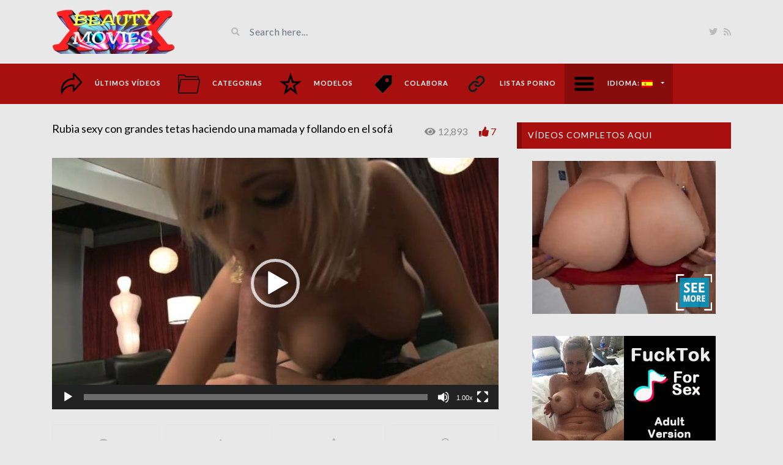

--- FILE ---
content_type: text/html; charset=UTF-8
request_url: https://www.beautymovies.com/es/video/sexy-blonde-with-big-tits-doing-a-blowjob-and-fucking/
body_size: 16328
content:
<!DOCTYPE html>
<html class="h-100" lang="es">
<head>
	<meta charset="UTF-8">
	<meta name="viewport" content="width=device-width, initial-scale=1">
	<meta name='robots' content='index, follow, max-image-preview:large, max-snippet:-1, max-video-preview:-1' />

	<!-- This site is optimized with the Yoast SEO plugin v22.7 - https://yoast.com/wordpress/plugins/seo/ -->
	<title>▷ Rubia sexy con grandes tetas haciendo una mamada y follando en el sofá</title>
	<link rel="canonical" href="https://www.beautymovies.com/en/video/sexy-blonde-with-big-tits-doing-a-blowjob-and-fucking/" />
	<meta property="og:locale" content="es_ES" />
	<meta property="og:type" content="article" />
	<meta property="og:title" content="▷ Rubia sexy con grandes tetas haciendo una mamada y follando en el sofá" />
	<meta property="og:url" content="https://www.beautymovies.com/en/video/sexy-blonde-with-big-tits-doing-a-blowjob-and-fucking/" />
	<meta property="og:site_name" content="beautymovies.com" />
	<meta property="article:modified_time" content="2019-09-30T16:59:47+00:00" />
	<meta property="og:image" content="https://www.beautymovies.com/wp-content/uploads/2018/03/Stud-licks-sexy-blondes-twat-before-he-bangs-her-on-the-sofa.jpg" />
	<meta property="og:image:width" content="640" />
	<meta property="og:image:height" content="360" />
	<meta property="og:image:type" content="image/jpeg" />
	<meta name="twitter:card" content="summary_large_image" />
	<meta name="twitter:site" content="@BeautyMoviesXXX" />
	<meta name="twitter:label1" content="Tiempo de lectura" />
	<meta name="twitter:data1" content="8 minutos" />
	<script type="application/ld+json" class="yoast-schema-graph">{"@context":"https://schema.org","@graph":[{"@type":"WebPage","@id":"https://www.beautymovies.com/en/video/sexy-blonde-with-big-tits-doing-a-blowjob-and-fucking/","url":"https://www.beautymovies.com/en/video/sexy-blonde-with-big-tits-doing-a-blowjob-and-fucking/","name":"▷ Rubia sexy con grandes tetas haciendo una mamada y follando en el sofá","isPartOf":{"@id":"https://www.beautymovies.com/de/#website"},"primaryImageOfPage":{"@id":"https://www.beautymovies.com/en/video/sexy-blonde-with-big-tits-doing-a-blowjob-and-fucking/#primaryimage"},"image":{"@id":"https://www.beautymovies.com/en/video/sexy-blonde-with-big-tits-doing-a-blowjob-and-fucking/#primaryimage"},"thumbnailUrl":"https://www.beautymovies.com/wp-content/uploads/2018/03/Stud-licks-sexy-blondes-twat-before-he-bangs-her-on-the-sofa.jpg","datePublished":"2018-03-24T19:27:01+00:00","dateModified":"2019-09-30T16:59:47+00:00","breadcrumb":{"@id":"https://www.beautymovies.com/en/video/sexy-blonde-with-big-tits-doing-a-blowjob-and-fucking/#breadcrumb"},"inLanguage":"es","potentialAction":[{"@type":"ReadAction","target":["https://www.beautymovies.com/en/video/sexy-blonde-with-big-tits-doing-a-blowjob-and-fucking/"]}]},{"@type":"ImageObject","inLanguage":"es","@id":"https://www.beautymovies.com/en/video/sexy-blonde-with-big-tits-doing-a-blowjob-and-fucking/#primaryimage","url":"https://www.beautymovies.com/wp-content/uploads/2018/03/Stud-licks-sexy-blondes-twat-before-he-bangs-her-on-the-sofa.jpg","contentUrl":"https://www.beautymovies.com/wp-content/uploads/2018/03/Stud-licks-sexy-blondes-twat-before-he-bangs-her-on-the-sofa.jpg","width":640,"height":360,"caption":"Stud licks sexy blonde's twat before he bangs her on the sofa"},{"@type":"BreadcrumbList","@id":"https://www.beautymovies.com/en/video/sexy-blonde-with-big-tits-doing-a-blowjob-and-fucking/#breadcrumb","itemListElement":[{"@type":"ListItem","position":1,"name":"Videos","item":"https://www.beautymovies.com/ja/video/"},{"@type":"ListItem","position":2,"name":"Sexy blonde with big tits doing a blowjob and fucking on the sofa"}]},{"@type":"WebSite","@id":"https://www.beautymovies.com/de/#website","url":"https://www.beautymovies.com/de/","name":"beautymovies.com","description":"La mejor selección de videos porno en calidad HD sin publicidad invasiva y con conexión segura","publisher":{"@id":"https://www.beautymovies.com/de/#organization"},"potentialAction":[{"@type":"SearchAction","target":{"@type":"EntryPoint","urlTemplate":"https://www.beautymovies.com/de/?s={search_term_string}"},"query-input":"required name=search_term_string"}],"inLanguage":"es"},{"@type":"Organization","@id":"https://www.beautymovies.com/de/#organization","name":"beautymovies.com","url":"https://www.beautymovies.com/de/","logo":{"@type":"ImageObject","inLanguage":"es","@id":"https://www.beautymovies.com/de/#/schema/logo/image/","url":"https://www.beautymovies.com/wp-content/uploads/2019/04/logo-end.jpg","contentUrl":"https://www.beautymovies.com/wp-content/uploads/2019/04/logo-end.jpg","width":200,"height":73,"caption":"beautymovies.com"},"image":{"@id":"https://www.beautymovies.com/de/#/schema/logo/image/"},"sameAs":["https://x.com/BeautyMoviesXXX"]}]}</script>
	<!-- / Yoast SEO plugin. -->


<link rel='dns-prefetch' href='//fonts.googleapis.com' />
		<!-- This site uses the Google Analytics by MonsterInsights plugin v9.11.0 - Using Analytics tracking - https://www.monsterinsights.com/ -->
							<script src="//www.googletagmanager.com/gtag/js?id=G-ZKRLL8XMBN"  data-cfasync="false" data-wpfc-render="false" type="text/javascript" async></script>
			<script data-cfasync="false" data-wpfc-render="false" type="text/javascript">
				var mi_version = '9.11.0';
				var mi_track_user = true;
				var mi_no_track_reason = '';
								var MonsterInsightsDefaultLocations = {"page_location":"https:\/\/www.beautymovies.com\/es\/video\/sexy-blonde-with-big-tits-doing-a-blowjob-and-fucking\/"};
								if ( typeof MonsterInsightsPrivacyGuardFilter === 'function' ) {
					var MonsterInsightsLocations = (typeof MonsterInsightsExcludeQuery === 'object') ? MonsterInsightsPrivacyGuardFilter( MonsterInsightsExcludeQuery ) : MonsterInsightsPrivacyGuardFilter( MonsterInsightsDefaultLocations );
				} else {
					var MonsterInsightsLocations = (typeof MonsterInsightsExcludeQuery === 'object') ? MonsterInsightsExcludeQuery : MonsterInsightsDefaultLocations;
				}

								var disableStrs = [
										'ga-disable-G-ZKRLL8XMBN',
									];

				/* Function to detect opted out users */
				function __gtagTrackerIsOptedOut() {
					for (var index = 0; index < disableStrs.length; index++) {
						if (document.cookie.indexOf(disableStrs[index] + '=true') > -1) {
							return true;
						}
					}

					return false;
				}

				/* Disable tracking if the opt-out cookie exists. */
				if (__gtagTrackerIsOptedOut()) {
					for (var index = 0; index < disableStrs.length; index++) {
						window[disableStrs[index]] = true;
					}
				}

				/* Opt-out function */
				function __gtagTrackerOptout() {
					for (var index = 0; index < disableStrs.length; index++) {
						document.cookie = disableStrs[index] + '=true; expires=Thu, 31 Dec 2099 23:59:59 UTC; path=/';
						window[disableStrs[index]] = true;
					}
				}

				if ('undefined' === typeof gaOptout) {
					function gaOptout() {
						__gtagTrackerOptout();
					}
				}
								window.dataLayer = window.dataLayer || [];

				window.MonsterInsightsDualTracker = {
					helpers: {},
					trackers: {},
				};
				if (mi_track_user) {
					function __gtagDataLayer() {
						dataLayer.push(arguments);
					}

					function __gtagTracker(type, name, parameters) {
						if (!parameters) {
							parameters = {};
						}

						if (parameters.send_to) {
							__gtagDataLayer.apply(null, arguments);
							return;
						}

						if (type === 'event') {
														parameters.send_to = monsterinsights_frontend.v4_id;
							var hookName = name;
							if (typeof parameters['event_category'] !== 'undefined') {
								hookName = parameters['event_category'] + ':' + name;
							}

							if (typeof MonsterInsightsDualTracker.trackers[hookName] !== 'undefined') {
								MonsterInsightsDualTracker.trackers[hookName](parameters);
							} else {
								__gtagDataLayer('event', name, parameters);
							}
							
						} else {
							__gtagDataLayer.apply(null, arguments);
						}
					}

					__gtagTracker('js', new Date());
					__gtagTracker('set', {
						'developer_id.dZGIzZG': true,
											});
					if ( MonsterInsightsLocations.page_location ) {
						__gtagTracker('set', MonsterInsightsLocations);
					}
										__gtagTracker('config', 'G-ZKRLL8XMBN', {"forceSSL":"true"} );
										window.gtag = __gtagTracker;										(function () {
						/* https://developers.google.com/analytics/devguides/collection/analyticsjs/ */
						/* ga and __gaTracker compatibility shim. */
						var noopfn = function () {
							return null;
						};
						var newtracker = function () {
							return new Tracker();
						};
						var Tracker = function () {
							return null;
						};
						var p = Tracker.prototype;
						p.get = noopfn;
						p.set = noopfn;
						p.send = function () {
							var args = Array.prototype.slice.call(arguments);
							args.unshift('send');
							__gaTracker.apply(null, args);
						};
						var __gaTracker = function () {
							var len = arguments.length;
							if (len === 0) {
								return;
							}
							var f = arguments[len - 1];
							if (typeof f !== 'object' || f === null || typeof f.hitCallback !== 'function') {
								if ('send' === arguments[0]) {
									var hitConverted, hitObject = false, action;
									if ('event' === arguments[1]) {
										if ('undefined' !== typeof arguments[3]) {
											hitObject = {
												'eventAction': arguments[3],
												'eventCategory': arguments[2],
												'eventLabel': arguments[4],
												'value': arguments[5] ? arguments[5] : 1,
											}
										}
									}
									if ('pageview' === arguments[1]) {
										if ('undefined' !== typeof arguments[2]) {
											hitObject = {
												'eventAction': 'page_view',
												'page_path': arguments[2],
											}
										}
									}
									if (typeof arguments[2] === 'object') {
										hitObject = arguments[2];
									}
									if (typeof arguments[5] === 'object') {
										Object.assign(hitObject, arguments[5]);
									}
									if ('undefined' !== typeof arguments[1].hitType) {
										hitObject = arguments[1];
										if ('pageview' === hitObject.hitType) {
											hitObject.eventAction = 'page_view';
										}
									}
									if (hitObject) {
										action = 'timing' === arguments[1].hitType ? 'timing_complete' : hitObject.eventAction;
										hitConverted = mapArgs(hitObject);
										__gtagTracker('event', action, hitConverted);
									}
								}
								return;
							}

							function mapArgs(args) {
								var arg, hit = {};
								var gaMap = {
									'eventCategory': 'event_category',
									'eventAction': 'event_action',
									'eventLabel': 'event_label',
									'eventValue': 'event_value',
									'nonInteraction': 'non_interaction',
									'timingCategory': 'event_category',
									'timingVar': 'name',
									'timingValue': 'value',
									'timingLabel': 'event_label',
									'page': 'page_path',
									'location': 'page_location',
									'title': 'page_title',
									'referrer' : 'page_referrer',
								};
								for (arg in args) {
																		if (!(!args.hasOwnProperty(arg) || !gaMap.hasOwnProperty(arg))) {
										hit[gaMap[arg]] = args[arg];
									} else {
										hit[arg] = args[arg];
									}
								}
								return hit;
							}

							try {
								f.hitCallback();
							} catch (ex) {
							}
						};
						__gaTracker.create = newtracker;
						__gaTracker.getByName = newtracker;
						__gaTracker.getAll = function () {
							return [];
						};
						__gaTracker.remove = noopfn;
						__gaTracker.loaded = true;
						window['__gaTracker'] = __gaTracker;
					})();
									} else {
										console.log("");
					(function () {
						function __gtagTracker() {
							return null;
						}

						window['__gtagTracker'] = __gtagTracker;
						window['gtag'] = __gtagTracker;
					})();
									}
			</script>
							<!-- / Google Analytics by MonsterInsights -->
		<link rel="stylesheet" href="https://www.beautymovies.com/wp-content/cache/scripts/8235a684ca9cfd3447efaaedaab30824.css" type="text/css" media="all" /> <!-- Cache! -->
<link crossorigin="anonymous" rel='stylesheet' id='google-font-css' href='//fonts.googleapis.com/css?family=Lato%3A300%2C400%2C700%2C900&#038;ver=6.5.7' type='text/css' media='all' />
<link rel="stylesheet" href="https://www.beautymovies.com/wp-content/cache/scripts/2004b46b17e3e37789f9c23a6553671c.css" type="text/css" media="all" /> <!-- Cache! -->
<link rel="https://api.w.org/" href="https://www.beautymovies.com/es/wp-json/" /><link rel="alternate" type="application/json+oembed" href="https://www.beautymovies.com/es/wp-json/oembed/1.0/embed?url=https%3A%2F%2Fwww.beautymovies.com%2Fes%2Fvideo%2Fsexy-blonde-with-big-tits-doing-a-blowjob-and-fucking%2F" />
<link rel="alternate" type="text/xml+oembed" href="https://www.beautymovies.com/es/wp-json/oembed/1.0/embed?url=https%3A%2F%2Fwww.beautymovies.com%2Fes%2Fvideo%2Fsexy-blonde-with-big-tits-doing-a-blowjob-and-fucking%2F&#038;format=xml" />
<meta name="generator" content="Redux 4.4.16" /><style type="text/css">
			:root{
				--lasso-main: black !important;
				--lasso-title: black !important;
				--lasso-button: #22BAA0 !important;
				--lasso-secondary-button: #22BAA0 !important;
				--lasso-button-text: white !important;
				--lasso-background: white !important;
				--lasso-pros: #22BAA0 !important;
				--lasso-cons: #E06470 !important;
			}
		</style>
			<script type="text/javascript">
				// Notice how this gets configured before we load Font Awesome
				window.FontAwesomeConfig = { autoReplaceSvg: false }
			</script>
		<meta name="generator" content="qTranslate-X 3.4.6.8" />
<link hreflang="x-default" href="https://www.beautymovies.com/en/video/sexy-blonde-with-big-tits-doing-a-blowjob-and-fucking/" rel="alternate" />
<link hreflang="en" href="https://www.beautymovies.com/en/video/sexy-blonde-with-big-tits-doing-a-blowjob-and-fucking/" rel="alternate" />
<link hreflang="es" href="https://www.beautymovies.com/es/video/sexy-blonde-with-big-tits-doing-a-blowjob-and-fucking/" rel="alternate" />
<link hreflang="de" href="https://www.beautymovies.com/de/video/sexy-blonde-with-big-tits-doing-a-blowjob-and-fucking/" rel="alternate" />
<link hreflang="fr" href="https://www.beautymovies.com/fr/video/sexy-blonde-with-big-tits-doing-a-blowjob-and-fucking/" rel="alternate" />
<link hreflang="it" href="https://www.beautymovies.com/it/video/sexy-blonde-with-big-tits-doing-a-blowjob-and-fucking/" rel="alternate" />
<link hreflang="pt" href="https://www.beautymovies.com/pt/video/sexy-blonde-with-big-tits-doing-a-blowjob-and-fucking/" rel="alternate" />
<link hreflang="ru" href="https://www.beautymovies.com/ru/video/sexy-blonde-with-big-tits-doing-a-blowjob-and-fucking/" rel="alternate" />
<link hreflang="ja" href="https://www.beautymovies.com/ja/video/sexy-blonde-with-big-tits-doing-a-blowjob-and-fucking/" rel="alternate" />
		<script>
			document.documentElement.className = document.documentElement.className.replace('no-js', 'js');
		</script>
				<style>
			.no-js img.lazyload {
				display: none;
			}

			figure.wp-block-image img.lazyloading {
				min-width: 150px;
			}

						.lazyload, .lazyloading {
				opacity: 0;
			}

			.lazyloaded {
				opacity: 1;
				transition: opacity 400ms;
				transition-delay: 0ms;
			}

					</style>
		<meta name="generator" content="Powered by WPBakery Page Builder - drag and drop page builder for WordPress."/>
<link rel="amphtml" href="https://www.beautymovies.com/es/video/sexy-blonde-with-big-tits-doing-a-blowjob-and-fucking/amp/"><link rel="icon" href="https://www.beautymovies.com/wp-content/uploads/2017/04/cropped-ICONO-32x32.jpg" sizes="32x32" />
<link rel="icon" href="https://www.beautymovies.com/wp-content/uploads/2017/04/cropped-ICONO-192x192.jpg" sizes="192x192" />
<link rel="apple-touch-icon" href="https://www.beautymovies.com/wp-content/uploads/2017/04/cropped-ICONO-180x180.jpg" />
<meta name="msapplication-TileImage" content="https://www.beautymovies.com/wp-content/uploads/2017/04/cropped-ICONO-270x270.jpg" />

<!-- BEGIN GAINWP v5.4.6 Universal Analytics - https://intelligencewp.com/google-analytics-in-wordpress/ -->
<script>
(function(i,s,o,g,r,a,m){i['GoogleAnalyticsObject']=r;i[r]=i[r]||function(){
	(i[r].q=i[r].q||[]).push(arguments)},i[r].l=1*new Date();a=s.createElement(o),
	m=s.getElementsByTagName(o)[0];a.async=1;a.src=g;m.parentNode.insertBefore(a,m)
})(window,document,'script','https://www.google-analytics.com/analytics.js','ga');
  ga('create', 'UA-70849234-2', 'auto');
  ga('send', 'pageview');
</script>
<!-- END GAINWP Universal Analytics -->
		<style type="text/css" id="wp-custom-css">
			.date{display:none!important;}
.video-section a{
    color:#000;
}
.h1, h1 {
    font-size: 18px!important;
}
.h2, h2 {
    font-size: 18px!important;
}
.h3, h3 {
    font-size: 18px!important;
}
		</style>
		<style id="videotube-dynamic-css" title="dynamic-css" class="redux-options-output">body{background-color:#e8e8e8;}</style><style type="text/css" data-type="vc_shortcodes-custom-css">.vc_custom_1561569789468{margin-bottom: 10px !important;}.vc_custom_1560870847121{margin-top: -50px !important;}.vc_custom_1561569556890{margin-top: -20px !important;margin-bottom: -30px !important;}.vc_custom_1561569704354{margin-top: -20px !important;margin-bottom: -20px !important;}.vc_custom_1560862532109{margin-bottom: -30px !important;}.vc_custom_1561569404185{margin-top: -50px !important;margin-bottom: -30px !important;}.vc_custom_1561569789468{margin-bottom: 10px !important;}.vc_custom_1560870847121{margin-top: -50px !important;}.vc_custom_1561569556890{margin-top: -20px !important;margin-bottom: -30px !important;}.vc_custom_1561569704354{margin-top: -20px !important;margin-bottom: -20px !important;}.vc_custom_1560862532109{margin-bottom: -30px !important;}.vc_custom_1561569404185{margin-top: -50px !important;margin-bottom: -30px !important;}.vc_custom_1561569789468{margin-bottom: 10px !important;}.vc_custom_1560870847121{margin-top: -50px !important;}.vc_custom_1561569556890{margin-top: -20px !important;margin-bottom: -30px !important;}.vc_custom_1561569704354{margin-top: -20px !important;margin-bottom: -20px !important;}.vc_custom_1560862532109{margin-bottom: -30px !important;}.vc_custom_1561569404185{margin-top: -50px !important;margin-bottom: -30px !important;}.vc_custom_1561569789468{margin-bottom: 10px !important;}.vc_custom_1560870847121{margin-top: -50px !important;}.vc_custom_1561569556890{margin-top: -20px !important;margin-bottom: -30px !important;}.vc_custom_1561569704354{margin-top: -20px !important;margin-bottom: -20px !important;}.vc_custom_1560862532109{margin-bottom: -30px !important;}.vc_custom_1561569404185{margin-top: -50px !important;margin-bottom: -30px !important;}.vc_custom_1561569789468{margin-bottom: 10px !important;}.vc_custom_1560870847121{margin-top: -50px !important;}.vc_custom_1561569556890{margin-top: -20px !important;margin-bottom: -30px !important;}.vc_custom_1561569704354{margin-top: -20px !important;margin-bottom: -20px !important;}.vc_custom_1560862532109{margin-bottom: -30px !important;}.vc_custom_1561569404185{margin-top: -50px !important;margin-bottom: -30px !important;}.vc_custom_1561569789468{margin-bottom: 10px !important;}.vc_custom_1560870847121{margin-top: -50px !important;}.vc_custom_1561569556890{margin-top: -20px !important;margin-bottom: -30px !important;}.vc_custom_1561569704354{margin-top: -20px !important;margin-bottom: -20px !important;}.vc_custom_1560862532109{margin-bottom: -30px !important;}.vc_custom_1561569404185{margin-top: -50px !important;margin-bottom: -30px !important;}.vc_custom_1561569789468{margin-bottom: 10px !important;}.vc_custom_1560870847121{margin-top: -50px !important;}.vc_custom_1561569556890{margin-top: -20px !important;margin-bottom: -30px !important;}.vc_custom_1561569704354{margin-top: -20px !important;margin-bottom: -20px !important;}.vc_custom_1560862532109{margin-bottom: -30px !important;}.vc_custom_1561569404185{margin-top: -50px !important;margin-bottom: -30px !important;}.vc_custom_1561569789468{margin-bottom: 10px !important;}.vc_custom_1560870847121{margin-top: -50px !important;}.vc_custom_1561569556890{margin-top: -20px !important;margin-bottom: -30px !important;}.vc_custom_1561569704354{margin-top: -20px !important;margin-bottom: -20px !important;}.vc_custom_1560862532109{margin-bottom: -30px !important;}.vc_custom_1561569404185{margin-top: -50px !important;margin-bottom: -30px !important;}</style><noscript><style> .wpb_animate_when_almost_visible { opacity: 1; }</style></noscript></head>
<body data-rsssl=1 class="video-template-default single single-video postid-9795 single-format-standard d-flex flex-column h-100 wpb-js-composer js-comp-ver-6.9.0 vc_responsive es">
			<div id="header" class="border-bottom">
	<div class="container">
		<div class="row d-flex align-items-center">
			<div class="col-xl-3 col-lg-3 col-md-3 col-4 d-flex align-items-center" id="logo">
				<a title="La mejor selección de videos porno en calidad HD sin publicidad invasiva y con conexión segura" href="https://www.beautymovies.com/es">
										<img data-src="https://www.beautymovies.com/wp-content/uploads/2017/07/logo-end.jpg" alt="La mejor selección de videos porno en calidad HD sin publicidad invasiva y con conexión segura" src="[data-uri]" class="lazyload" style="--smush-placeholder-width: 200px; --smush-placeholder-aspect-ratio: 200/73;" /><noscript><img src="https://www.beautymovies.com/wp-content/uploads/2017/07/logo-end.jpg" alt="La mejor selección de videos porno en calidad HD sin publicidad invasiva y con conexión segura" /></noscript>
				</a>
			</div>
			<div class="col-xl-6 col-lg-6 col-md-6 col-8 d-flex align-items-center m-0" id="site-search">
				<form class="w-100 search-form" method="get" action="https://www.beautymovies.com/es">	
					<div id="header-search" class="d-flex align-items-center">
						<button type="submit" class="btn btn-text btn-sm">
							<span class="fa fa-search"></span>	
						</button>
												<input class="form-control form-control-sm shadow-none" value="" name="s" type="text" placeholder="Search here..." id="search">
					</div>
				</form>
			</div>
			<div class="col-xl-3 col-lg-3 col-md-3 col-12 d-flex align-items-center justify-content-end" id="header-social">
				<a href="https://twitter.com/BeautyMoviesXXX"><i class="fab fa-twitter"></i></a>				<a href="https://www.beautymovies.com/es/feed/rss/"><i class="fa fa-rss"></i></a>
			</div>
		</div>
	</div>
</div><!-- /#header -->
	<div id="navigation-wrapper" class="sticky-top">
		<div class="container">
			<nav class="navbar navbar-expand-md navbar-dark m-0 p-0">
				<button class="navbar-toggler btn btn-sm border-0" type="button" data-toggle="collapse" data-target="#site-nav" aria-controls="primary-navigation-container" aria-expanded="false">
					<span class="icon-bar"></span>
					<span class="icon-bar"></span>
					<span class="icon-bar"></span>
				</button>
				<div class="collapse navbar-collapse" id="site-nav">
				<!-- menu -->
				  	<ul id="main-menu" class="navbar-nav mr-auto main-navigation header-navigation menu"><li itemscope="itemscope" itemtype="https://www.schema.org/SiteNavigationElement" id="menu-item-120" class="menu-item menu-item-type-post_type menu-item-object-page menu-item-home menu-item-120 "><a title="Últimos vídeos" href="https://www.beautymovies.com/es/" class="nav-link menu-image-title-after menu-image-hovered"><span class='menu-image-hover-wrapper'><img width="36" height="36" data-src="https://www.beautymovies.com/wp-content/uploads/2017/07/last-white-36x36.png" class="menu-image menu-image-title-after lazyload" alt="" decoding="async" src="[data-uri]" style="--smush-placeholder-width: 36px; --smush-placeholder-aspect-ratio: 36/36;" /><noscript><img width="36" height="36" src="https://www.beautymovies.com/wp-content/uploads/2017/07/last-white-36x36.png" class="menu-image menu-image-title-after" alt="" decoding="async" /></noscript><img width="36" height="36" data-src="https://www.beautymovies.com/wp-content/uploads/2017/07/last-black-36x36.png" class="hovered-image menu-image-title-after lazyload" alt="" style="--smush-placeholder-width: 36px; --smush-placeholder-aspect-ratio: 36/36;margin-left: -36px;" decoding="async" src="[data-uri]" /><noscript><img width="36" height="36" src="https://www.beautymovies.com/wp-content/uploads/2017/07/last-black-36x36.png" class="hovered-image menu-image-title-after" alt="" style="margin-left: -36px;" decoding="async" /></noscript></span><span class="menu-image-title-after menu-image-title">Últimos vídeos</span></a></li>
<li itemscope="itemscope" itemtype="https://www.schema.org/SiteNavigationElement" id="menu-item-286" class="menu-item menu-item-type-post_type menu-item-object-page menu-item-286 "><a title="Categorias" href="https://www.beautymovies.com/es/videos-pornograficos/" class="nav-link menu-image-title-after menu-image-hovered"><span class='menu-image-hover-wrapper'><img width="36" height="36" data-src="https://www.beautymovies.com/wp-content/uploads/2017/07/folder-white-36x36.png" class="menu-image menu-image-title-after lazyload" alt="" decoding="async" src="[data-uri]" style="--smush-placeholder-width: 36px; --smush-placeholder-aspect-ratio: 36/36;" /><noscript><img width="36" height="36" src="https://www.beautymovies.com/wp-content/uploads/2017/07/folder-white-36x36.png" class="menu-image menu-image-title-after" alt="" decoding="async" /></noscript><img width="36" height="36" data-src="https://www.beautymovies.com/wp-content/uploads/2017/07/folder-black-36x36.png" class="hovered-image menu-image-title-after lazyload" alt="" style="--smush-placeholder-width: 36px; --smush-placeholder-aspect-ratio: 36/36;margin-left: -36px;" decoding="async" src="[data-uri]" /><noscript><img width="36" height="36" src="https://www.beautymovies.com/wp-content/uploads/2017/07/folder-black-36x36.png" class="hovered-image menu-image-title-after" alt="" style="margin-left: -36px;" decoding="async" /></noscript></span><span class="menu-image-title-after menu-image-title">Categorias</span></a></li>
<li itemscope="itemscope" itemtype="https://www.schema.org/SiteNavigationElement" id="menu-item-297" class="menu-item menu-item-type-post_type menu-item-object-page menu-item-297 "><a title="Modelos" href="https://www.beautymovies.com/es/peliculas-online-de-famosas-desnudas/" class="nav-link menu-image-title-after menu-image-hovered"><span class='menu-image-hover-wrapper'><img width="36" height="36" data-src="https://www.beautymovies.com/wp-content/uploads/2017/07/estrella-blanca-y-negra-36x36.png" class="menu-image menu-image-title-after lazyload" alt="" decoding="async" src="[data-uri]" style="--smush-placeholder-width: 36px; --smush-placeholder-aspect-ratio: 36/36;" /><noscript><img width="36" height="36" src="https://www.beautymovies.com/wp-content/uploads/2017/07/estrella-blanca-y-negra-36x36.png" class="menu-image menu-image-title-after" alt="" decoding="async" /></noscript><img width="36" height="36" data-src="https://www.beautymovies.com/wp-content/uploads/2017/07/estrella-negra-36x36.png" class="hovered-image menu-image-title-after lazyload" alt="" style="--smush-placeholder-width: 36px; --smush-placeholder-aspect-ratio: 36/36;margin-left: -36px;" decoding="async" src="[data-uri]" /><noscript><img width="36" height="36" src="https://www.beautymovies.com/wp-content/uploads/2017/07/estrella-negra-36x36.png" class="hovered-image menu-image-title-after" alt="" style="margin-left: -36px;" decoding="async" /></noscript></span><span class="menu-image-title-after menu-image-title">Modelos</span></a></li>
<li itemscope="itemscope" itemtype="https://www.schema.org/SiteNavigationElement" id="menu-item-31202" class="menu-item menu-item-type-custom menu-item-object-custom menu-item-31202 "><a title="Colabora" href="https://www.paypal.com/paypalme/Beautymovie?" class="nav-link menu-image-title-after menu-image-hovered"><span class='menu-image-hover-wrapper'><img width="36" height="36" data-src="https://www.beautymovies.com/wp-content/uploads/2018/06/etiquetas-36x36.png" class="menu-image menu-image-title-after lazyload" alt="etiquetas" decoding="async" src="[data-uri]" style="--smush-placeholder-width: 36px; --smush-placeholder-aspect-ratio: 36/36;" /><noscript><img width="36" height="36" src="https://www.beautymovies.com/wp-content/uploads/2018/06/etiquetas-36x36.png" class="menu-image menu-image-title-after" alt="etiquetas" decoding="async" /></noscript><img width="36" height="36" data-src="https://www.beautymovies.com/wp-content/uploads/2018/06/etiquetas_1-36x36.png" class="hovered-image menu-image-title-after lazyload" alt="etiquetas 2" style="--smush-placeholder-width: 36px; --smush-placeholder-aspect-ratio: 36/36;margin-left: -36px;" decoding="async" src="[data-uri]" /><noscript><img width="36" height="36" src="https://www.beautymovies.com/wp-content/uploads/2018/06/etiquetas_1-36x36.png" class="hovered-image menu-image-title-after" alt="etiquetas 2" style="margin-left: -36px;" decoding="async" /></noscript></span><span class="menu-image-title-after menu-image-title">Colabora</span></a></li>
<li itemscope="itemscope" itemtype="https://www.schema.org/SiteNavigationElement" id="menu-item-31286" class="menu-item menu-item-type-post_type menu-item-object-page menu-item-31286 "><a title="Listas porno" href="https://www.beautymovies.com/es/adult-websites/" class="nav-link menu-image-title-after menu-image-hovered"><span class='menu-image-hover-wrapper'><img width="36" height="36" data-src="https://www.beautymovies.com/wp-content/uploads/2024/06/menu-enlace-1-36x36.png" class="menu-image menu-image-title-after lazyload" alt="" decoding="async" src="[data-uri]" style="--smush-placeholder-width: 36px; --smush-placeholder-aspect-ratio: 36/36;" /><noscript><img width="36" height="36" src="https://www.beautymovies.com/wp-content/uploads/2024/06/menu-enlace-1-36x36.png" class="menu-image menu-image-title-after" alt="" decoding="async" /></noscript><img width="36" height="36" data-src="https://www.beautymovies.com/wp-content/uploads/2024/06/menu-enlace-2-36x36.png" class="hovered-image menu-image-title-after lazyload" alt="" style="--smush-placeholder-width: 36px; --smush-placeholder-aspect-ratio: 36/36;margin-left: -36px;" decoding="async" src="[data-uri]" /><noscript><img width="36" height="36" src="https://www.beautymovies.com/wp-content/uploads/2024/06/menu-enlace-2-36x36.png" class="hovered-image menu-image-title-after" alt="" style="margin-left: -36px;" decoding="async" /></noscript></span><span class="menu-image-title-after menu-image-title">Listas porno</span></a></li>
<li itemscope="itemscope" itemtype="https://www.schema.org/SiteNavigationElement" id="menu-item-307" class="menu-item menu-item-type-custom menu-item-object-custom current-menu-parent menu-item-has-children menu-item-307 "><a title="Español" href="#" data-toggle="dropdown" aria-haspopup="true" aria-expanded="false" class="dropdown-toggle nav-link menu-image-title-after menu-image-not-hovered" id="menu-item-dropdown-307"><img width="36" height="36" data-src="https://www.beautymovies.com/wp-content/uploads/2017/07/languaje-white-36x36.png" class="menu-image menu-image-title-after lazyload" alt="" decoding="async" src="[data-uri]" style="--smush-placeholder-width: 36px; --smush-placeholder-aspect-ratio: 36/36;" /><noscript><img width="36" height="36" src="https://www.beautymovies.com/wp-content/uploads/2017/07/languaje-white-36x36.png" class="menu-image menu-image-title-after" alt="" decoding="async" /></noscript><span class="menu-image-title-after menu-image-title">Idioma:&nbsp;<img data-src="https://www.beautymovies.com/wp-content/plugins/qtranslate-x/flags/es.png" alt="Español" src="[data-uri]" class="lazyload" /><noscript><img data-src="https://www.beautymovies.com/wp-content/plugins/qtranslate-x/flags/es.png" alt="Español" src="[data-uri]" class="lazyload" /><noscript><img src="https://www.beautymovies.com/wp-content/plugins/qtranslate-x/flags/es.png" alt="Español" /></noscript></noscript></span></a>
<ul class="dropdown-menu" aria-labelledby="menu-item-dropdown-307" role="menu">
	<li itemscope="itemscope" itemtype="https://www.schema.org/SiteNavigationElement" id="menu-item-31287" class="menu-item menu-item-type-custom menu-item-object-custom menu-item-31287 "><a title="English" href="https://www.beautymovies.com/en/video/sexy-blonde-with-big-tits-doing-a-blowjob-and-fucking/" class="dropdown-item"><img data-src="https://www.beautymovies.com/wp-content/plugins/qtranslate-x/flags/gb.png" alt="English" src="[data-uri]" class="lazyload" /><noscript><img src="https://www.beautymovies.com/wp-content/plugins/qtranslate-x/flags/gb.png" alt="English" /></noscript>&nbsp;English</a></li>
	<li itemscope="itemscope" itemtype="https://www.schema.org/SiteNavigationElement" id="menu-item-31288" class="menu-item menu-item-type-custom menu-item-object-custom current-menu-item menu-item-31288  active "><a title="Español" href="https://www.beautymovies.com/es/video/sexy-blonde-with-big-tits-doing-a-blowjob-and-fucking/" class="dropdown-item" aria-current="page"><img data-src="https://www.beautymovies.com/wp-content/plugins/qtranslate-x/flags/es.png" alt="Español" src="[data-uri]" class="lazyload" /><noscript><img data-src="https://www.beautymovies.com/wp-content/plugins/qtranslate-x/flags/es.png" alt="Español" src="[data-uri]" class="lazyload" /><noscript><img src="https://www.beautymovies.com/wp-content/plugins/qtranslate-x/flags/es.png" alt="Español" /></noscript></noscript>&nbsp;Español</a></li>
	<li itemscope="itemscope" itemtype="https://www.schema.org/SiteNavigationElement" id="menu-item-31289" class="menu-item menu-item-type-custom menu-item-object-custom menu-item-31289 "><a title="Deutsch" href="https://www.beautymovies.com/de/video/sexy-blonde-with-big-tits-doing-a-blowjob-and-fucking/" class="dropdown-item"><img data-src="https://www.beautymovies.com/wp-content/plugins/qtranslate-x/flags/de.png" alt="Deutsch" src="[data-uri]" class="lazyload" /><noscript><img src="https://www.beautymovies.com/wp-content/plugins/qtranslate-x/flags/de.png" alt="Deutsch" /></noscript>&nbsp;Deutsch</a></li>
	<li itemscope="itemscope" itemtype="https://www.schema.org/SiteNavigationElement" id="menu-item-31290" class="menu-item menu-item-type-custom menu-item-object-custom menu-item-31290 "><a title="Français" href="https://www.beautymovies.com/fr/video/sexy-blonde-with-big-tits-doing-a-blowjob-and-fucking/" class="dropdown-item"><img data-src="https://www.beautymovies.com/wp-content/plugins/qtranslate-x/flags/fr.png" alt="Français" src="[data-uri]" class="lazyload" /><noscript><img src="https://www.beautymovies.com/wp-content/plugins/qtranslate-x/flags/fr.png" alt="Français" /></noscript>&nbsp;Français</a></li>
	<li itemscope="itemscope" itemtype="https://www.schema.org/SiteNavigationElement" id="menu-item-31291" class="menu-item menu-item-type-custom menu-item-object-custom menu-item-31291 "><a title="Italiano" href="https://www.beautymovies.com/it/video/sexy-blonde-with-big-tits-doing-a-blowjob-and-fucking/" class="dropdown-item"><img data-src="https://www.beautymovies.com/wp-content/plugins/qtranslate-x/flags/it.png" alt="Italiano" src="[data-uri]" class="lazyload" /><noscript><img src="https://www.beautymovies.com/wp-content/plugins/qtranslate-x/flags/it.png" alt="Italiano" /></noscript>&nbsp;Italiano</a></li>
	<li itemscope="itemscope" itemtype="https://www.schema.org/SiteNavigationElement" id="menu-item-31292" class="menu-item menu-item-type-custom menu-item-object-custom menu-item-31292 "><a title="Português" href="https://www.beautymovies.com/pt/video/sexy-blonde-with-big-tits-doing-a-blowjob-and-fucking/" class="dropdown-item"><img data-src="https://www.beautymovies.com/wp-content/plugins/qtranslate-x/flags/pt.png" alt="Português" src="[data-uri]" class="lazyload" /><noscript><img src="https://www.beautymovies.com/wp-content/plugins/qtranslate-x/flags/pt.png" alt="Português" /></noscript>&nbsp;Português</a></li>
	<li itemscope="itemscope" itemtype="https://www.schema.org/SiteNavigationElement" id="menu-item-31293" class="menu-item menu-item-type-custom menu-item-object-custom menu-item-31293 "><a title="Русский" href="https://www.beautymovies.com/ru/video/sexy-blonde-with-big-tits-doing-a-blowjob-and-fucking/" class="dropdown-item"><img data-src="https://www.beautymovies.com/wp-content/plugins/qtranslate-x/flags/ru.png" alt="Русский" src="[data-uri]" class="lazyload" /><noscript><img src="https://www.beautymovies.com/wp-content/plugins/qtranslate-x/flags/ru.png" alt="Русский" /></noscript>&nbsp;Русский</a></li>
	<li itemscope="itemscope" itemtype="https://www.schema.org/SiteNavigationElement" id="menu-item-31294" class="menu-item menu-item-type-custom menu-item-object-custom menu-item-31294 "><a title="日本語" href="https://www.beautymovies.com/ja/video/sexy-blonde-with-big-tits-doing-a-blowjob-and-fucking/" class="dropdown-item"><img data-src="https://www.beautymovies.com/wp-content/plugins/qtranslate-x/flags/jp.png" alt="日本語" src="[data-uri]" class="lazyload" /><noscript><img src="https://www.beautymovies.com/wp-content/plugins/qtranslate-x/flags/jp.png" alt="日本語" /></noscript>&nbsp;日本語</a></li>
</ul>
</li>
</ul>				</div>
			</nav>
		</div>
	</div><!-- /#navigation-wrapper -->	
<main id="site-content">
		<div class="container">
		<div class="row">
			<div class="col-md-8 col-sm-12 main-content">
					            	<div class="video-info small">
		                		                <div class="d-md-flex">
		                    <h1>Rubia sexy con grandes tetas haciendo una mamada y follando en el sofá</h1>
			                <div class="info-meta ml-auto">
				                				                	<span class="views mr-3"><i class="fa fa-eye"></i>12,893				                	</span>
				                
				                <span class="like-button">
					                <a href="#" class="likes-dislikes" data-action="like" id="video-9795" data-post-id="9795">
					                	<span class="likes"><i class="fa fa-thumbs-up"></i>
					                		<label class="like-count like-count-9795">
					                			7					                		</label>
					                	</span>
					                </a>
				            	</span>
			            	</div>
		            	</div>
		                	                </div>
	                		                
	                <div class="player player-large player-wrap">
		                <div class="embed-responsive embed-responsive-16by9">
		                	<div class="embed-responsive-item">
		                	
						<div id="kgvid_kgvid_0_wrapper" class="kgvid_wrapper kgvid_wrapper_auto_left kgvid_wrapper_auto_right">
			<div id="video_kgvid_0_div" class="fitvidsignore kgvid_videodiv" data-id="kgvid_0" data-kgvid_video_vars="{&quot;id&quot;:&quot;kgvid_0&quot;,&quot;attachment_id&quot;:9794,&quot;player_type&quot;:&quot;WordPress Default&quot;,&quot;width&quot;:&quot;640&quot;,&quot;height&quot;:&quot;360&quot;,&quot;fullwidth&quot;:&quot;true&quot;,&quot;fixed_aspect&quot;:&quot;&quot;,&quot;countable&quot;:true,&quot;count_views&quot;:&quot;quarters&quot;,&quot;start&quot;:&quot;&quot;,&quot;autoplay&quot;:&quot;false&quot;,&quot;pauseothervideos&quot;:&quot;false&quot;,&quot;set_volume&quot;:&quot;1&quot;,&quot;muted&quot;:&quot;false&quot;,&quot;meta&quot;:false,&quot;endofvideooverlay&quot;:&quot;&quot;,&quot;resize&quot;:&quot;true&quot;,&quot;auto_res&quot;:&quot;automatic&quot;,&quot;pixel_ratio&quot;:&quot;true&quot;,&quot;right_click&quot;:&quot;&quot;,&quot;playback_rate&quot;:&quot;true&quot;,&quot;title&quot;:&quot;Stud licks sexy blonde&#039;s twat before he bangs her on the sofa&quot;,&quot;skip_buttons&quot;:[]}" itemprop="video" itemscope itemtype="https://schema.org/VideoObject"><meta itemprop="thumbnailUrl" content="https://www.beautymovies.com/wp-content/uploads/2018/03/Stud-licks-sexy-blondes-twat-before-he-bangs-her-on-the-sofa.jpg"><meta itemprop="embedUrl" content="https://www.beautymovies.com/wp-content/uploads/2018/03/Stud-licks-sexy-blondes-twat-before-he-bangs-her-on-the-sofa.mp4"><meta itemprop="contentUrl" content="https://www.beautymovies.com/wp-content/uploads/2018/03/Stud-licks-sexy-blondes-twat-before-he-bangs-her-on-the-sofa.mp4"><meta itemprop="name" content="Stud licks sexy blonde&#039;s twat before he bangs her on the sofa"><meta itemprop="description" content="Vídeo"><meta itemprop="uploadDate" content="2018-03-24T19:15:30+00:00"><div style="width: 640px" class="wp-video"><!--[if lt IE 9]&gt;document.createElement('video');&lt;![endif]-->
<video class="wp-video-shortcode" id="video-9795-1" width="640" height="360" poster="https://www.beautymovies.com/wp-content/uploads/2018/03/Stud-licks-sexy-blondes-twat-before-he-bangs-her-on-the-sofa.jpg" preload="metadata" controls="controls"><source src="https://www.beautymovies.com/wp-content/uploads/2018/03/Stud-licks-sexy-blondes-twat-before-he-bangs-her-on-the-sofa.mp4" type="video/mp4" data-res="720p" /><a href="https://www.beautymovies.com/wp-content/uploads/2018/03/Stud-licks-sexy-blondes-twat-before-he-bangs-her-on-the-sofa.mp4">https://www.beautymovies.com/wp-content/uploads/2018/03/Stud-licks-sexy-blondes-twat-before-he-bangs-her-on-the-sofa.mp4</a></video></div>			</div>
		</div>
												</div>
		                </div>
	            	</div>
						                
	                	                
	                <div id="lightoff"></div>
												
            	<div class="row row-5 video-options">
                    <div class="col-xl-3 col-lg-3 col-md-3 col-6 mb-2 box-comment">
                        <a href="javascript:void(0)" class="option comments-scrolling">
                            <i class="fa fa-comments"></i>
                            <span class="option-text">Comments</span>
                        </a>
                    </div>
                    
                    <div class="col-xl-3 col-lg-3 col-md-3 col-6 mb-2 box-share">
                        <a href="javascript:void(0)" class="option share-button" id="off">
                            <i class="fa fa-share"></i>
                            <span class="option-text">Share</span>
                        </a>
                    </div>
                    
                    <div class="col-xl-3 col-lg-3 col-md-3 col-6 mb-2 box-like">
                        <a class="option likes-dislikes" href="#" data-action="like" id="video-9795" data-post-id="9795">
                            <i class="fa fa-thumbs-up"></i>
                            <span class="option-text like-count like-count-9795">
                        		7                            </span>
                        </a>
                    </div>
                    <div class="col-xl-3 col-lg-3 col-md-3 col-6 mb-2 box-turn-off-light">
						<!-- LIGHT SWITCH -->
						<a href="javascript:void(0)" class="option switch-button">
                            <i class="far fa-lightbulb"></i>
							<span class="option-text">Turn off Light</span>
                        </a>	
                    </div>
                </div>	

				<div class="social-share-buttons">
					
<div class="share-buttons">
	<a target="_blank" href="https://www.facebook.com/sharer/sharer.php?u=https://www.beautymovies.com/es/video/sexy-blonde-with-big-tits-doing-a-blowjob-and-fucking/">
		<img data-src="https://www.beautymovies.com/wp-content/themes/videotube/img/facebook.png" alt="Facebook" src="[data-uri]" class="lazyload" /><noscript><img src="https://www.beautymovies.com/wp-content/themes/videotube/img/facebook.png" alt="Facebook" /></noscript>
	</a>

	<a target="_blank" href="https://twitter.com/intent/tweet?url=https://www.beautymovies.com/es/video/sexy-blonde-with-big-tits-doing-a-blowjob-and-fucking/&#038;text=%5Bvc_row%20full_width=stretch_row%20content_placement=middle%5D%5Bvc_column%20css_animation=none%20css=.vc_custom_1561569789468margin-bottom:%2010px%20!important;%5D%5Bvc_column_text%5D%5Banuncio_b30%20id=9%5D%5B/vc_column_text%5D%5B/vc_column%5D%5B/vc_row%5D%5Bvc_row%5D%5Bvc_column%20css=.vc_custom_1560870847121margin-top:%20-50px%20!important;%5D%5B/vc_column%5D%5B/vc_row%5D%5Bvc_row%5D%5Bvc_column%20css=.vc_custom_1561569556890margin-top:%20-20px%20!important;margin-bottom:%20-30px%20!important;%5D%5Bvc_column_text%5D%5Banuncio_b30%20id=1%5D%5B/vc_column_text%5D%5B/vc_column%5D%5B/vc_row%5D%5Bvc_row%5D%5Bvc_column%20css=.vc_custom_1561569704354margin-top:%20-20px%20!important;margin-bottom:">
		<img data-src="https://www.beautymovies.com/wp-content/themes/videotube/img/twitter.png" alt="Twitter" src="[data-uri]" class="lazyload" /><noscript><img src="https://www.beautymovies.com/wp-content/themes/videotube/img/twitter.png" alt="Twitter" /></noscript>
	</a>
	
	<a target="_blank" href="https://pinterest.com/pin/create/button/?url=https://www.beautymovies.com/es/video/sexy-blonde-with-big-tits-doing-a-blowjob-and-fucking/&#038;media=https://www.beautymovies.com/wp-content/uploads/2018/03/Stud-licks-sexy-blondes-twat-before-he-bangs-her-on-the-sofa.jpg&#038;description=%5Bvc_row%20full_width=stretch_row%20content_placement=middle%5D%5Bvc_column%20css_animation=none%20css=.vc_custom_1561569789468margin-bottom:%2010px%20!important;%5D%5Bvc_column_text%5D%5Banuncio_b30%20id=9%5D%5B/vc_column_text%5D%5B/vc_column%5D%5B/vc_row%5D%5Bvc_row%5D%5Bvc_column%20css=.vc_custom_1560870847121margin-top:%20-50px%20!important;%5D%5B/vc_column%5D%5B/vc_row%5D%5Bvc_row%5D%5Bvc_column%20css=.vc_custom_1561569556890margin-top:%20-20px%20!important;margin-bottom:%20-30px%20!important;%5D%5Bvc_column_text%5D%5Banuncio_b30%20id=1%5D%5B/vc_column_text%5D%5B/vc_column%5D%5B/vc_row%5D%5Bvc_row%5D%5Bvc_column%20css=.vc_custom_1561569704354margin-top:%20-20px%20!important;margin-bottom:">
		<img data-src="https://www.beautymovies.com/wp-content/themes/videotube/img/pinterest.png" alt="Pinterest" src="[data-uri]" class="lazyload" /><noscript><img src="https://www.beautymovies.com/wp-content/themes/videotube/img/pinterest.png" alt="Pinterest" /></noscript>
	</a>
	
	<a target="_blank" href="http://www.reddit.com/submit?url=https://www.beautymovies.com/es/video/sexy-blonde-with-big-tits-doing-a-blowjob-and-fucking/">
		<img data-src="https://www.beautymovies.com/wp-content/themes/videotube/img/reddit.png" alt="Reddit" src="[data-uri]" class="lazyload" /><noscript><img src="https://www.beautymovies.com/wp-content/themes/videotube/img/reddit.png" alt="Reddit" /></noscript>
	</a>
	
	<a target="_blank" href="https://www.linkedin.com/shareArticle?mini=true&#038;url=https://www.beautymovies.com/es/video/sexy-blonde-with-big-tits-doing-a-blowjob-and-fucking/&#038;title=%5B:en%5DSexy%20blonde%20with%20big%20tits%20doing%20a%20blowjob%20and%20fucking%20on%20the%20sofa%5B:es%5DRubia%20sexy%20con%20grandes%20tetas%20haciendo%20una%20mamada%20y%20follando%20en%20el%20sofá%5B:de%5DSexy%20blondine%20mit%20großen%20titten%20macht%20einen%20blasen%20und%20ficken%20auf%20dem%20sofa%5B:fr%5DBlonde%20sexy%20avec%20de%20gros%20seins%20faisant%20une%20fellation%20et%20baise%20sur%20le%20canapé%5B:it%5DBionda%20sexy%20con%20grandi%20tette%20che%20fanno%20un%20pompino%20e%20scopano%20sul%20divano%5B:pt%5DLoira%20sexy%20com%20grandes%20mamas%20fazendo%20um%20boquete%20e%20fudendo%20no%20sofá%5B:ru%5DБлондинка%20с%20большими%20сиськами%20делает%20минет%20и%20трахается%20на%20диване%5B:ja%5Dソファーにフェラチオやファックをしている大きなおっぱいのブロンド%5B:%5D&#038;summary=%5Bvc_row%20full_width=stretch_row%20content_placement=middle%5D%5Bvc_column%20css_animation=none%20css=.vc_custom_1561569789468margin-bottom:%2010px%20!important;%5D%5Bvc_column_text%5D%5Banuncio_b30%20id=9%5D%5B/vc_column_text%5D%5B/vc_column%5D%5B/vc_row%5D%5Bvc_row%5D%5Bvc_column%20css=.vc_custom_1560870847121margin-top:%20-50px%20!important;%5D%5B/vc_column%5D%5B/vc_row%5D%5Bvc_row%5D%5Bvc_column%20css=.vc_custom_1561569556890margin-top:%20-20px%20!important;margin-bottom:%20-30px%20!important;%5D%5Bvc_column_text%5D%5Banuncio_b30%20id=1%5D%5B/vc_column_text%5D%5B/vc_column%5D%5B/vc_row%5D%5Bvc_row%5D%5Bvc_column%20css=.vc_custom_1561569704354margin-top:%20-20px%20!important;margin-bottom:&#038;source=https://www.beautymovies.com/es/">
		<img data-src="https://www.beautymovies.com/wp-content/themes/videotube/img/linkedin.png" alt="Linkedin" src="[data-uri]" class="lazyload" /><noscript><img src="https://www.beautymovies.com/wp-content/themes/videotube/img/linkedin.png" alt="Linkedin" /></noscript>
	</a>					

	<a href="mailto:?Subject=[:en]Sexy blonde with big tits doing a blowjob and fucking on the sofa[:es]Rubia sexy con grandes tetas haciendo una mamada y follando en el sofá[:de]Sexy blondine mit großen titten macht einen blasen und ficken auf dem sofa[:fr]Blonde sexy avec de gros seins faisant une fellation et baise sur le canapé[:it]Bionda sexy con grandi tette che fanno un pompino e scopano sul divano[:pt]Loira sexy com grandes mamas fazendo um boquete e fudendo no sofá[:ru]Блондинка с большими сиськами делает минет и трахается на диване[:ja]ソファーにフェラチオやファックをしている大きなおっぱいのブロンド[:]&Body=I saw this and thought of you! https://www.beautymovies.com/es/video/sexy-blonde-with-big-tits-doing-a-blowjob-and-fucking/">
		<img data-src="https://www.beautymovies.com/wp-content/themes/videotube/img/email.png" alt="Email" src="[data-uri]" class="lazyload" /><noscript><img src="https://www.beautymovies.com/wp-content/themes/videotube/img/email.png" alt="Email" /></noscript>
	</a>
</div>				</div>

				<div class="video-details">
					<span class="date">
						Published on 24 de marzo de 2018 by <a class="post-author" href="https://www.beautymovies.com/es/author/admin/">admin</a>					</span>
                    <div class="post-entry">
                    	                    								<div data-vc-full-width="true" data-vc-full-width-init="false" class="vc_row wpb_row vc_row-fluid vc_row-o-content-middle vc_row-flex"><div class="wpb_column vc_column_container vc_col-sm-12"><div class="vc_column-inner vc_custom_1561569789468"><div class="wpb_wrapper">
	<div class="wpb_text_column wpb_content_element " >
		<div class="wpb_wrapper">
			<div class="adsb30" style=" margin:0px; margin-right:0px; text-align:right"><script async type="application/javascript" src="https://a.magsrv.com/ad-provider.js"></script> 
 <ins class="eas6a97888e20" data-zoneid="3422213" data-keywords="keywords" data-sub="123450000"></ins> 
 <script>(AdProvider = window.AdProvider || []).push({"serve": {}});</script></div>

		</div>
	</div>
</div></div></div></div><div class="vc_row-full-width vc_clearfix"></div><div class="vc_row wpb_row vc_row-fluid"><div class="wpb_column vc_column_container vc_col-sm-12"><div class="vc_column-inner vc_custom_1560870847121"><div class="wpb_wrapper"></div></div></div></div><div class="vc_row wpb_row vc_row-fluid"><div class="wpb_column vc_column_container vc_col-sm-12"><div class="vc_column-inner vc_custom_1561569556890"><div class="wpb_wrapper">
	<div class="wpb_text_column wpb_content_element " >
		<div class="wpb_wrapper">
			<div class="adsb30" style=" margin:0px; text-align:center"><script async type="application/javascript" src="https://a.magsrv.com/ad-provider.js"></script> 
 <ins class="eas6a97888e10" data-zoneid="2718186" data-keywords="keywords" data-sub="123450000"></ins> 
 <script>(AdProvider = window.AdProvider || []).push({"serve": {}});</script></div>

		</div>
	</div>
</div></div></div></div><div class="vc_row wpb_row vc_row-fluid"><div class="wpb_column vc_column_container vc_col-sm-12"><div class="vc_column-inner vc_custom_1561569704354"><div class="wpb_wrapper">
	<div class="wpb_text_column wpb_content_element " >
		<div class="wpb_wrapper">
			<div class="adsb30" style=" margin:0px; text-align:center"><iframe width="728" height="90" scrolling="no" frameborder="0" data-src="https://a.adtng.com/get/10015620?time=1728059792115" allowtransparency="true" marginheight="0" marginwidth="0" name="spot_id_10015620" src="[data-uri]" class="lazyload" data-load-mode="1"></iframe></div>

		</div>
	</div>
</div></div></div></div><div class="vc_row wpb_row vc_row-fluid"><div class="wpb_column vc_column_container vc_col-sm-12"><div class="vc_column-inner vc_custom_1560862532109"><div class="wpb_wrapper"><div class="widget widget-shortcode widget-builder"><div class="widget-content">	          		<div data-setup="{&quot;interval&quot;:false}" id="3071718" class="carousel slide video-section page-builder3071718 " data-ride="carousel">
	                    <header class="section-header">
	                    		                        	<h4 class="widget-title">
	                        			                        			<i class="fa-plus"></i>
	                        			                        		V&iacute;deos similares	                        	</h4>
	                        				            	                    </header>

	                    <div class="clearfix"></div>
	                    
                     <div class="carousel-inner">
                       		                       		                       		<div class="carousel-item item active"><div class="row row-5">
	                       		
	                       		<div id="video-10398" class="col-xl-3 col-lg-3 col-md-6 col-6 item responsive-height post video-10398">
	                       			<article class="post-10398 video type-video status-publish format-standard has-post-thumbnail hentry categories-blonde-girls-fucking categories-bridgette-b categories-erotic-sex-videos categories-girls-with-big-ass categories-busty-girls-fucking categories-lesbian-girls-fucking categories-mature-women-fucking categories-young-girls-fucking video_tag-big-tits video_tag-hot video_tag-good-tits video_tag-teachers video_tag-school video_tag-259 video_tag-two-blondes-fucking video_tag-spanish video_tag-lick-pussy">
		                                <div class="item-img">
		                                	<a href="https://www.beautymovies.com/es/video/the-busty-lesbian-teacher-fucking-her-student-in-ballet-class/">
												<img fetchpriority="high" decoding="async" width="360" height="240" src="https://www.beautymovies.com/wp-content/uploads/2018/04/Pussy-On-Pointe-with-Bridgette-B-and-Val-Dodds-360x240.jpg" class="img-responsive wp-post-image" alt="Pussy On Pointe with Bridgette B and Val Dodds" srcset="https://www.beautymovies.com/wp-content/uploads/2018/04/Pussy-On-Pointe-with-Bridgette-B-and-Val-Dodds-360x240.jpg 360w, https://www.beautymovies.com/wp-content/uploads/2018/04/Pussy-On-Pointe-with-Bridgette-B-and-Val-Dodds-295x197.jpg 295w" sizes="(max-width: 360px) 100vw, 360px" />		                                	</a>
											<a href="https://www.beautymovies.com/es/video/the-busty-lesbian-teacher-fucking-her-student-in-ballet-class/"><div class="img-hover"></div></a>
										</div>

										<div class="post-header">
											<h3 class="post-title h2"><a href="https://www.beautymovies.com/es/video/the-busty-lesbian-teacher-fucking-her-student-in-ballet-class/">La profesora lesbiana tetona follando a su estudiante en la clase de ballet</a></h3>
																							
			<div class="meta"><span class="date">8 años ago</span><span class="views"><i class="fa fa-eye"></i>27,912</span><span class="heart"><i class="fa fa-thumbs-up"></i>68</span>
					<span class="fcomments"><i class="fa fa-comments"></i>0</span>
				
			</div>
																								
																					</div>
									</article>
                                 </div> 
		                    	                       		
	                       		<div id="video-19587" class="col-xl-3 col-lg-3 col-md-6 col-6 item responsive-height post video-19587">
	                       			<article class="post-19587 video type-video status-publish format-standard has-post-thumbnail hentry categories-amateur-porn-videos categories-black-girls-fucking categories-daya-knight categories-erotic-sex-videos categories-family-sex-videos categories-girls-doing-blowjob categories-girls-with-big-ass categories-busty-girls-fucking categories-jessy-jones categories-young-girls-fucking video_tag-excited video_tag-doggystyle video_tag-lover video_tag-good-ass video_tag-good-tits video_tag-interracial video_tag-seduce video_tag-shaved-pussy video_tag-couch video_tag-natural-tits">
		                                <div class="item-img">
		                                	<a href="https://www.beautymovies.com/es/video/chica-desnudandose-con-tetas-negras/">
												<img decoding="async" width="360" height="240" data-src="https://www.beautymovies.com/wp-content/uploads/2020/06/French-Lessons-with-Daya-Knight-and-Jessy-Jones-360x240.jpg" class="img-responsive wp-post-image lazyload" alt="girl undressing with black tits" data-srcset="https://www.beautymovies.com/wp-content/uploads/2020/06/French-Lessons-with-Daya-Knight-and-Jessy-Jones-360x240.jpg 360w, https://www.beautymovies.com/wp-content/uploads/2020/06/French-Lessons-with-Daya-Knight-and-Jessy-Jones-295x197.jpg 295w" data-sizes="(max-width: 360px) 100vw, 360px" src="[data-uri]" style="--smush-placeholder-width: 360px; --smush-placeholder-aspect-ratio: 360/240;" /><noscript><img decoding="async" width="360" height="240" src="https://www.beautymovies.com/wp-content/uploads/2020/06/French-Lessons-with-Daya-Knight-and-Jessy-Jones-360x240.jpg" class="img-responsive wp-post-image" alt="girl undressing with black tits" srcset="https://www.beautymovies.com/wp-content/uploads/2020/06/French-Lessons-with-Daya-Knight-and-Jessy-Jones-360x240.jpg 360w, https://www.beautymovies.com/wp-content/uploads/2020/06/French-Lessons-with-Daya-Knight-and-Jessy-Jones-295x197.jpg 295w" sizes="(max-width: 360px) 100vw, 360px" /></noscript>		                                	</a>
											<a href="https://www.beautymovies.com/es/video/chica-desnudandose-con-tetas-negras/"><div class="img-hover"></div></a>
										</div>

										<div class="post-header">
											<h3 class="post-title h2"><a href="https://www.beautymovies.com/es/video/chica-desnudandose-con-tetas-negras/">Hermosa chica desnudandose para insinuarse a un chico</a></h3>
																							
			<div class="meta"><span class="date">6 años ago</span><span class="views"><i class="fa fa-eye"></i>31,860</span><span class="heart"><i class="fa fa-thumbs-up"></i>178</span>
					<span class="fcomments"><i class="fa fa-comments"></i>0</span>
				
			</div>
																								
																					</div>
									</article>
                                 </div> 
		                    	                       		
	                       		<div id="video-9962" class="col-xl-3 col-lg-3 col-md-6 col-6 item responsive-height post video-9962">
	                       			<article class="post-9962 video type-video status-publish format-standard has-post-thumbnail hentry categories-athena-palomino categories-blonde-girls-fucking categories-girls-doing-blowjob categories-busty-girls-fucking categories-keiran-lee categories-young-girls-fucking video_tag-creampie video_tag-lover video_tag-hot video_tag-good-tits video_tag-office video_tag-bed video_tag-beauty video_tag-shaved-pussy video_tag-sweet">
		                                <div class="item-img">
		                                	<a href="https://www.beautymovies.com/es/video/convincing-the-cute-athena-palomino-to-have-sex-at-home/">
												<img decoding="async" width="360" height="240" data-src="https://www.beautymovies.com/wp-content/uploads/2018/04/Turn-Me-Off-And-On-Again-with-Athena-Palomino-and-Keiran-Lee-360x240.jpg" class="img-responsive wp-post-image lazyload" alt="Turn Me Off And On Again with Athena Palomino and Keiran Lee" data-srcset="https://www.beautymovies.com/wp-content/uploads/2018/04/Turn-Me-Off-And-On-Again-with-Athena-Palomino-and-Keiran-Lee-360x240.jpg 360w, https://www.beautymovies.com/wp-content/uploads/2018/04/Turn-Me-Off-And-On-Again-with-Athena-Palomino-and-Keiran-Lee-295x197.jpg 295w" data-sizes="(max-width: 360px) 100vw, 360px" src="[data-uri]" style="--smush-placeholder-width: 360px; --smush-placeholder-aspect-ratio: 360/240;" /><noscript><img decoding="async" width="360" height="240" src="https://www.beautymovies.com/wp-content/uploads/2018/04/Turn-Me-Off-And-On-Again-with-Athena-Palomino-and-Keiran-Lee-360x240.jpg" class="img-responsive wp-post-image" alt="Turn Me Off And On Again with Athena Palomino and Keiran Lee" srcset="https://www.beautymovies.com/wp-content/uploads/2018/04/Turn-Me-Off-And-On-Again-with-Athena-Palomino-and-Keiran-Lee-360x240.jpg 360w, https://www.beautymovies.com/wp-content/uploads/2018/04/Turn-Me-Off-And-On-Again-with-Athena-Palomino-and-Keiran-Lee-295x197.jpg 295w" sizes="(max-width: 360px) 100vw, 360px" /></noscript>		                                	</a>
											<a href="https://www.beautymovies.com/es/video/convincing-the-cute-athena-palomino-to-have-sex-at-home/"><div class="img-hover"></div></a>
										</div>

										<div class="post-header">
											<h3 class="post-title h2"><a href="https://www.beautymovies.com/es/video/convincing-the-cute-athena-palomino-to-have-sex-at-home/">Convencer a la linda Athena Palomino para tener sexo en casa</a></h3>
																							
			<div class="meta"><span class="date">8 años ago</span><span class="views"><i class="fa fa-eye"></i>30,288</span><span class="heart"><i class="fa fa-thumbs-up"></i>21</span>
					<span class="fcomments"><i class="fa fa-comments"></i>0</span>
				
			</div>
																								
																					</div>
									</article>
                                 </div> 
		                    	                       		
	                       		<div id="video-20042" class="col-xl-3 col-lg-3 col-md-6 col-6 item responsive-height post video-20042">
	                       			<article class="post-20042 video type-video status-publish format-standard has-post-thumbnail hentry categories-amateur-porn-videos categories-brown-haired-girls categories-the-cock-boy categories-erotic-sex-videos categories-pov-porn categories-gala-anguita categories-girls-doing-blowjob categories-porn-casting categories-sex-in-public-places categories-young-girls-fucking video_tag-18-years-old-girls-fucking video_tag-good-sex video_tag-outdoor video_tag-good-ass video_tag-naughty video_tag-spanish video_tag-shaved-pussy video_tag-sweet video_tag-natural-tits">
		                                <div class="item-img">
		                                	<a href="https://www.beautymovies.com/es/video/pornografia-en-el-parque-con-mamadas-en-primer-plano/">
												<img decoding="async" width="360" height="240" data-src="https://www.beautymovies.com/wp-content/uploads/2020/08/Park-Twerking-with-Jordi-and-Gala-Anguita-360x240.jpg" class="img-responsive wp-post-image lazyload" alt="pornography in the park with blowjobs in the foreground" data-srcset="https://www.beautymovies.com/wp-content/uploads/2020/08/Park-Twerking-with-Jordi-and-Gala-Anguita-360x240.jpg 360w, https://www.beautymovies.com/wp-content/uploads/2020/08/Park-Twerking-with-Jordi-and-Gala-Anguita-295x197.jpg 295w" data-sizes="(max-width: 360px) 100vw, 360px" src="[data-uri]" style="--smush-placeholder-width: 360px; --smush-placeholder-aspect-ratio: 360/240;" /><noscript><img decoding="async" width="360" height="240" src="https://www.beautymovies.com/wp-content/uploads/2020/08/Park-Twerking-with-Jordi-and-Gala-Anguita-360x240.jpg" class="img-responsive wp-post-image" alt="pornography in the park with blowjobs in the foreground" srcset="https://www.beautymovies.com/wp-content/uploads/2020/08/Park-Twerking-with-Jordi-and-Gala-Anguita-360x240.jpg 360w, https://www.beautymovies.com/wp-content/uploads/2020/08/Park-Twerking-with-Jordi-and-Gala-Anguita-295x197.jpg 295w" sizes="(max-width: 360px) 100vw, 360px" /></noscript>		                                	</a>
											<a href="https://www.beautymovies.com/es/video/pornografia-en-el-parque-con-mamadas-en-primer-plano/"><div class="img-hover"></div></a>
										</div>

										<div class="post-header">
											<h3 class="post-title h2"><a href="https://www.beautymovies.com/es/video/pornografia-en-el-parque-con-mamadas-en-primer-plano/">Buena pornografia en el parque con una joven traviesa</a></h3>
																							
			<div class="meta"><span class="date">5 años ago</span><span class="views"><i class="fa fa-eye"></i>19,830</span><span class="heart"><i class="fa fa-thumbs-up"></i>25</span>
					<span class="fcomments"><i class="fa fa-comments"></i>0</span>
				
			</div>
																								
																					</div>
									</article>
                                 </div> 
		                    	                       		
	                       		<div id="video-11477" class="col-xl-3 col-lg-3 col-md-6 col-6 item responsive-height post video-11477">
	                       			<article class="post-11477 video type-video status-publish format-standard has-post-thumbnail hentry categories-blonde-girls-fucking categories-brown-haired-girls categories-dominica-phoenix categories-erotic-sex-videos categories-evelina-darling categories-girls-doing-blowjob categories-girls-with-big-ass categories-milena-love categories-videos-of-redheads-fucking categories-videos-of-orgy categories-young-girls-fucking video_tag-creampie video_tag-foursome video_tag-doggystyle video_tag-good-ass video_tag-lucky video_tag-blonde-and-brunette video_tag-three-girls-fucking video_tag-two-brunettes-fucking video_tag-couch video_tag-natural-tits">
		                                <div class="item-img">
		                                	<a href="https://www.beautymovies.com/es/video/three-lovely-ladies-doing-an-orgy-with-a-lucky-guy/">
												<img decoding="async" width="360" height="240" data-src="https://www.beautymovies.com/wp-content/uploads/2018/05/Club-Ladies-Night-with-Dominica-Phoenix-and-Evelina-Darling-and-Milena-Love-360x240.jpg" class="img-responsive wp-post-image lazyload" alt="Club Ladies Night with Dominica Phoenix and Evelina Darling and Milena Love" data-srcset="https://www.beautymovies.com/wp-content/uploads/2018/05/Club-Ladies-Night-with-Dominica-Phoenix-and-Evelina-Darling-and-Milena-Love-360x240.jpg 360w, https://www.beautymovies.com/wp-content/uploads/2018/05/Club-Ladies-Night-with-Dominica-Phoenix-and-Evelina-Darling-and-Milena-Love-295x197.jpg 295w" data-sizes="(max-width: 360px) 100vw, 360px" src="[data-uri]" style="--smush-placeholder-width: 360px; --smush-placeholder-aspect-ratio: 360/240;" /><noscript><img decoding="async" width="360" height="240" src="https://www.beautymovies.com/wp-content/uploads/2018/05/Club-Ladies-Night-with-Dominica-Phoenix-and-Evelina-Darling-and-Milena-Love-360x240.jpg" class="img-responsive wp-post-image" alt="Club Ladies Night with Dominica Phoenix and Evelina Darling and Milena Love" srcset="https://www.beautymovies.com/wp-content/uploads/2018/05/Club-Ladies-Night-with-Dominica-Phoenix-and-Evelina-Darling-and-Milena-Love-360x240.jpg 360w, https://www.beautymovies.com/wp-content/uploads/2018/05/Club-Ladies-Night-with-Dominica-Phoenix-and-Evelina-Darling-and-Milena-Love-295x197.jpg 295w" sizes="(max-width: 360px) 100vw, 360px" /></noscript>		                                	</a>
											<a href="https://www.beautymovies.com/es/video/three-lovely-ladies-doing-an-orgy-with-a-lucky-guy/"><div class="img-hover"></div></a>
										</div>

										<div class="post-header">
											<h3 class="post-title h2"><a href="https://www.beautymovies.com/es/video/three-lovely-ladies-doing-an-orgy-with-a-lucky-guy/">Tres hermosas damas haciendo una orgía con un tipo con suerte</a></h3>
																							
			<div class="meta"><span class="date">8 años ago</span><span class="views"><i class="fa fa-eye"></i>21,280</span><span class="heart"><i class="fa fa-thumbs-up"></i>47</span>
					<span class="fcomments"><i class="fa fa-comments"></i>0</span>
				
			</div>
																								
																					</div>
									</article>
                                 </div> 
		                    	                       		
	                       		<div id="video-7447" class="col-xl-3 col-lg-3 col-md-6 col-6 item responsive-height post video-7447">
	                       			<article class="post-7447 video type-video status-publish format-standard has-post-thumbnail hentry categories-amateur-porn-videos categories-audrey-royal categories-brown-haired-girls categories-brunette-girls-fucking categories-pov-porn categories-girls-doing-blowjob categories-sex-in-public-places categories-young-girls-fucking video_tag-doggystyle video_tag-outdoor video_tag-brunettes video_tag-bitch video_tag-sex-for-money video_tag-adventure video_tag-street video_tag-swallow">
		                                <div class="item-img">
		                                	<a href="https://www.beautymovies.com/es/video/young-brunette-teen-fucking-in-public-place-for-some-money/">
												<img decoding="async" width="360" height="240" data-src="https://www.beautymovies.com/wp-content/uploads/2018/01/Audrey-Royal-in-Mofos-B-Sides-360x240.jpg" class="img-responsive wp-post-image lazyload" alt="Audrey Royal in Mofos B Sides" data-srcset="https://www.beautymovies.com/wp-content/uploads/2018/01/Audrey-Royal-in-Mofos-B-Sides-360x240.jpg 360w, https://www.beautymovies.com/wp-content/uploads/2018/01/Audrey-Royal-in-Mofos-B-Sides-295x197.jpg 295w" data-sizes="(max-width: 360px) 100vw, 360px" src="[data-uri]" style="--smush-placeholder-width: 360px; --smush-placeholder-aspect-ratio: 360/240;" /><noscript><img decoding="async" width="360" height="240" src="https://www.beautymovies.com/wp-content/uploads/2018/01/Audrey-Royal-in-Mofos-B-Sides-360x240.jpg" class="img-responsive wp-post-image" alt="Audrey Royal in Mofos B Sides" srcset="https://www.beautymovies.com/wp-content/uploads/2018/01/Audrey-Royal-in-Mofos-B-Sides-360x240.jpg 360w, https://www.beautymovies.com/wp-content/uploads/2018/01/Audrey-Royal-in-Mofos-B-Sides-295x197.jpg 295w" sizes="(max-width: 360px) 100vw, 360px" /></noscript>		                                	</a>
											<a href="https://www.beautymovies.com/es/video/young-brunette-teen-fucking-in-public-place-for-some-money/"><div class="img-hover"></div></a>
										</div>

										<div class="post-header">
											<h3 class="post-title h2"><a href="https://www.beautymovies.com/es/video/young-brunette-teen-fucking-in-public-place-for-some-money/">Joven morena adolescente follando en lugar público por un dinero</a></h3>
																							
			<div class="meta"><span class="date">8 años ago</span><span class="views"><i class="fa fa-eye"></i>12,431</span><span class="heart"><i class="fa fa-thumbs-up"></i>9</span>
					<span class="fcomments"><i class="fa fa-comments"></i>0</span>
				
			</div>
																								
																					</div>
									</article>
                                 </div> 
		                    	                       		
	                       		<div id="video-23776" class="col-xl-3 col-lg-3 col-md-6 col-6 item responsive-height post video-23776">
	                       			<article class="post-23776 video type-video status-publish format-standard has-post-thumbnail hentry categories-amateur-porn-videos categories-blonde-girls-fucking categories-erotic-sex-videos categories-pov-porn categories-girls-doing-blowjob categories-girls-with-big-ass categories-busty-girls-fucking categories-valentina-jewels categories-young-girls-fucking video_tag-big-tits video_tag-excited video_tag-lover video_tag-hot video_tag-good-ass video_tag-good-tits video_tag-nymphomaniac video_tag-hardcore video_tag-adventure video_tag-natural-tits">
		                                <div class="item-img">
		                                	<a href="https://www.beautymovies.com/es/video/placer-corporal-con-chica-gorda-sexy/">
												<img decoding="async" width="360" height="240" data-src="https://www.beautymovies.com/wp-content/uploads/2022/08/Stretching-Out-Valentina-with-Valentina-Jewels-and-Johnny-Love-360x240.jpg" class="img-responsive wp-post-image lazyload" alt="body pleasure with sexy fat girl" data-srcset="https://www.beautymovies.com/wp-content/uploads/2022/08/Stretching-Out-Valentina-with-Valentina-Jewels-and-Johnny-Love-360x240.jpg 360w, https://www.beautymovies.com/wp-content/uploads/2022/08/Stretching-Out-Valentina-with-Valentina-Jewels-and-Johnny-Love-295x197.jpg 295w" data-sizes="(max-width: 360px) 100vw, 360px" src="[data-uri]" style="--smush-placeholder-width: 360px; --smush-placeholder-aspect-ratio: 360/240;" /><noscript><img decoding="async" width="360" height="240" src="https://www.beautymovies.com/wp-content/uploads/2022/08/Stretching-Out-Valentina-with-Valentina-Jewels-and-Johnny-Love-360x240.jpg" class="img-responsive wp-post-image" alt="body pleasure with sexy fat girl" srcset="https://www.beautymovies.com/wp-content/uploads/2022/08/Stretching-Out-Valentina-with-Valentina-Jewels-and-Johnny-Love-360x240.jpg 360w, https://www.beautymovies.com/wp-content/uploads/2022/08/Stretching-Out-Valentina-with-Valentina-Jewels-and-Johnny-Love-295x197.jpg 295w" sizes="(max-width: 360px) 100vw, 360px" /></noscript>		                                	</a>
											<a href="https://www.beautymovies.com/es/video/placer-corporal-con-chica-gorda-sexy/"><div class="img-hover"></div></a>
										</div>

										<div class="post-header">
											<h3 class="post-title h2"><a href="https://www.beautymovies.com/es/video/placer-corporal-con-chica-gorda-sexy/">Una rubia cachonda tiene placer corporal durante el sexo</a></h3>
																							
			<div class="meta"><span class="date">3 años ago</span><span class="views"><i class="fa fa-eye"></i>7,809</span><span class="heart"><i class="fa fa-thumbs-up"></i>15</span>
					<span class="fcomments"><i class="fa fa-comments"></i>0</span>
				
			</div>
																								
																					</div>
									</article>
                                 </div> 
		                    	                       		
	                       		<div id="video-6119" class="col-xl-3 col-lg-3 col-md-6 col-6 item responsive-height post video-6119">
	                       			<article class="post-6119 video type-video status-publish format-standard has-post-thumbnail hentry categories-ariana-marie categories-blonde-girls-fucking categories-britney-amber categories-brunette-girls-fucking categories-pov-porn categories-girls-doing-blowjob categories-busty-girls-fucking categories-johnny-sins categories-sex-in-public-places categories-porn-parody-videos categories-threesome-sex-videos video_tag-creampie video_tag-good-sex video_tag-hot video_tag-good-tits video_tag-naughty video_tag-fucking-with-two-girls video_tag-blonde-and-brunette video_tag-beauty video_tag-adventure video_tag-store">
		                                <div class="item-img">
		                                	<a href="https://www.beautymovies.com/es/video/ariana-marie-and-britney-amber-getting-their-own-facials/">
												<img decoding="async" width="360" height="240" data-src="https://www.beautymovies.com/wp-content/uploads/2017/11/Getting-Their-Own-Facials-with-Ariana-Marie-and-Britney-Amber-and-Johnny-Sins-360x240.jpg" class="img-responsive wp-post-image lazyload" alt="Getting Their Own Facials with Ariana Marie and Britney Amber and Johnny Sins" data-srcset="https://www.beautymovies.com/wp-content/uploads/2017/11/Getting-Their-Own-Facials-with-Ariana-Marie-and-Britney-Amber-and-Johnny-Sins-360x240.jpg 360w, https://www.beautymovies.com/wp-content/uploads/2017/11/Getting-Their-Own-Facials-with-Ariana-Marie-and-Britney-Amber-and-Johnny-Sins-295x197.jpg 295w" data-sizes="(max-width: 360px) 100vw, 360px" src="[data-uri]" style="--smush-placeholder-width: 360px; --smush-placeholder-aspect-ratio: 360/240;" /><noscript><img decoding="async" width="360" height="240" src="https://www.beautymovies.com/wp-content/uploads/2017/11/Getting-Their-Own-Facials-with-Ariana-Marie-and-Britney-Amber-and-Johnny-Sins-360x240.jpg" class="img-responsive wp-post-image" alt="Getting Their Own Facials with Ariana Marie and Britney Amber and Johnny Sins" srcset="https://www.beautymovies.com/wp-content/uploads/2017/11/Getting-Their-Own-Facials-with-Ariana-Marie-and-Britney-Amber-and-Johnny-Sins-360x240.jpg 360w, https://www.beautymovies.com/wp-content/uploads/2017/11/Getting-Their-Own-Facials-with-Ariana-Marie-and-Britney-Amber-and-Johnny-Sins-295x197.jpg 295w" sizes="(max-width: 360px) 100vw, 360px" /></noscript>		                                	</a>
											<a href="https://www.beautymovies.com/es/video/ariana-marie-and-britney-amber-getting-their-own-facials/"><div class="img-hover"></div></a>
										</div>

										<div class="post-header">
											<h3 class="post-title h2"><a href="https://www.beautymovies.com/es/video/ariana-marie-and-britney-amber-getting-their-own-facials/">Ariana Marie y Britney Amber se hacen sus propios tratamientos faciales</a></h3>
																							
			<div class="meta"><span class="date">8 años ago</span><span class="views"><i class="fa fa-eye"></i>41,891</span><span class="heart"><i class="fa fa-thumbs-up"></i>44</span>
					<span class="fcomments"><i class="fa fa-comments"></i>0</span>
				
			</div>
																								
																					</div>
									</article>
                                 </div> 
		                    	                       		
	                       		<div id="video-19884" class="col-xl-3 col-lg-3 col-md-6 col-6 item responsive-height post video-19884">
	                       			<article class="post-19884 video type-video status-publish format-standard has-post-thumbnail hentry categories-anal-sex categories-asian-girls-fucking categories-brunette-girls-fucking categories-erotic-sex-videos categories-pov-porn categories-girls-doing-blowjob categories-girls-with-big-ass categories-kendra-spade categories-mick-blue categories-young-girls-fucking video_tag-18-years-old-girls-fucking video_tag-anal video_tag-good-ass video_tag-lenceria video_tag-brunettes video_tag-nymphomaniac video_tag-hardcore video_tag-bitch video_tag-couch video_tag-natural-tits">
		                                <div class="item-img">
		                                	<a href="https://www.beautymovies.com/es/video/pornografia-para-adultos-con-mujer-sumisa/">
												<img decoding="async" width="360" height="240" data-src="https://www.beautymovies.com/wp-content/uploads/2020/08/Little-Miss-Bratty-with-Mick-Blue-and-Kendra-Spade-360x240.jpg" class="img-responsive wp-post-image lazyload" alt="adult pornography with submissive woman" data-srcset="https://www.beautymovies.com/wp-content/uploads/2020/08/Little-Miss-Bratty-with-Mick-Blue-and-Kendra-Spade-360x240.jpg 360w, https://www.beautymovies.com/wp-content/uploads/2020/08/Little-Miss-Bratty-with-Mick-Blue-and-Kendra-Spade-295x197.jpg 295w" data-sizes="(max-width: 360px) 100vw, 360px" src="[data-uri]" style="--smush-placeholder-width: 360px; --smush-placeholder-aspect-ratio: 360/240;" /><noscript><img decoding="async" width="360" height="240" src="https://www.beautymovies.com/wp-content/uploads/2020/08/Little-Miss-Bratty-with-Mick-Blue-and-Kendra-Spade-360x240.jpg" class="img-responsive wp-post-image" alt="adult pornography with submissive woman" srcset="https://www.beautymovies.com/wp-content/uploads/2020/08/Little-Miss-Bratty-with-Mick-Blue-and-Kendra-Spade-360x240.jpg 360w, https://www.beautymovies.com/wp-content/uploads/2020/08/Little-Miss-Bratty-with-Mick-Blue-and-Kendra-Spade-295x197.jpg 295w" sizes="(max-width: 360px) 100vw, 360px" /></noscript>		                                	</a>
											<a href="https://www.beautymovies.com/es/video/pornografia-para-adultos-con-mujer-sumisa/"><div class="img-hover"></div></a>
										</div>

										<div class="post-header">
											<h3 class="post-title h2"><a href="https://www.beautymovies.com/es/video/pornografia-para-adultos-con-mujer-sumisa/">Una mujer sumisa dando mucho placer a un hombre</a></h3>
																							
			<div class="meta"><span class="date">5 años ago</span><span class="views"><i class="fa fa-eye"></i>23,019</span><span class="heart"><i class="fa fa-thumbs-up"></i>57</span>
					<span class="fcomments"><i class="fa fa-comments"></i>0</span>
				
			</div>
																								
																					</div>
									</article>
                                 </div> 
		                    	                       		
	                       		<div id="video-2964" class="col-xl-3 col-lg-3 col-md-6 col-6 item responsive-height post video-2964">
	                       			<article class="post-2964 video type-video status-publish format-standard has-post-thumbnail hentry categories-amateur-porn-videos categories-brunette-girls-fucking categories-girls-doing-blowjob categories-mature-women-fucking categories-videos-of-redheads-fucking categories-sex-in-public-places categories-threesome-sex-videos categories-young-girls-fucking video_tag-bisexual video_tag-lover video_tag-hot video_tag-glasses video_tag-fucking-with-two-girls video_tag-car video_tag-two-brunettes-fucking video_tag-adventure video_tag-taxi video_tag-giant-tits">
		                                <div class="item-img">
		                                	<a href="https://www.beautymovies.com/es/video/threesome-in-the-car-with-2-horny-girls/">
												<img decoding="async" width="360" height="240" data-src="https://www.beautymovies.com/wp-content/uploads/2017/06/Threesome-in-the-car-with-2-horny-girls-360x240.jpg" class="img-responsive wp-post-image lazyload" alt="Threesome in the car with 2 horny girls" data-srcset="https://www.beautymovies.com/wp-content/uploads/2017/06/Threesome-in-the-car-with-2-horny-girls-360x240.jpg 360w, https://www.beautymovies.com/wp-content/uploads/2017/06/Threesome-in-the-car-with-2-horny-girls-295x197.jpg 295w" data-sizes="(max-width: 360px) 100vw, 360px" src="[data-uri]" style="--smush-placeholder-width: 360px; --smush-placeholder-aspect-ratio: 360/240;" /><noscript><img decoding="async" width="360" height="240" src="https://www.beautymovies.com/wp-content/uploads/2017/06/Threesome-in-the-car-with-2-horny-girls-360x240.jpg" class="img-responsive wp-post-image" alt="Threesome in the car with 2 horny girls" srcset="https://www.beautymovies.com/wp-content/uploads/2017/06/Threesome-in-the-car-with-2-horny-girls-360x240.jpg 360w, https://www.beautymovies.com/wp-content/uploads/2017/06/Threesome-in-the-car-with-2-horny-girls-295x197.jpg 295w" sizes="(max-width: 360px) 100vw, 360px" /></noscript>		                                	</a>
											<a href="https://www.beautymovies.com/es/video/threesome-in-the-car-with-2-horny-girls/"><div class="img-hover"></div></a>
										</div>

										<div class="post-header">
											<h3 class="post-title h2"><a href="https://www.beautymovies.com/es/video/threesome-in-the-car-with-2-horny-girls/">Trío en el coche con 2 chicas cachondas</a></h3>
																							
			<div class="meta"><span class="date">9 años ago</span><span class="views"><i class="fa fa-eye"></i>36,107</span><span class="heart"><i class="fa fa-thumbs-up"></i>63</span>
					<span class="fcomments"><i class="fa fa-comments"></i>0</span>
				
			</div>
																								
																					</div>
									</article>
                                 </div> 
		                    	                       		
	                       		<div id="video-9481" class="col-xl-3 col-lg-3 col-md-6 col-6 item responsive-height post video-9481">
	                       			<article class="post-9481 video type-video status-publish format-standard has-post-thumbnail hentry categories-blonde-girls-fucking categories-chloe-cherry categories-erotic-sex-videos categories-girls-doing-blowjob categories-preston-parker categories-sex-in-public-places categories-porn-parody-videos categories-young-girls-fucking video_tag-18-years-old-girls-fucking video_tag-creampie video_tag-hot video_tag-good-ass video_tag-hospital video_tag-doctor video_tag-adventure video_tag-small-tits video_tag-natural-tits">
		                                <div class="item-img">
		                                	<a href="https://www.beautymovies.com/es/video/the-horny-daughter-fucks-the-doctor-front-of-her-mother/">
												<img decoding="async" width="360" height="240" data-src="https://www.beautymovies.com/wp-content/uploads/2018/03/Here-For-Oral-Support-with-Chloe-Cherry-and-Preston-Parker-360x240.jpg" class="img-responsive wp-post-image lazyload" alt="Here For Oral Support with Chloe Cherry and Preston Parker" data-srcset="https://www.beautymovies.com/wp-content/uploads/2018/03/Here-For-Oral-Support-with-Chloe-Cherry-and-Preston-Parker-360x240.jpg 360w, https://www.beautymovies.com/wp-content/uploads/2018/03/Here-For-Oral-Support-with-Chloe-Cherry-and-Preston-Parker-295x197.jpg 295w" data-sizes="(max-width: 360px) 100vw, 360px" src="[data-uri]" style="--smush-placeholder-width: 360px; --smush-placeholder-aspect-ratio: 360/240;" /><noscript><img decoding="async" width="360" height="240" src="https://www.beautymovies.com/wp-content/uploads/2018/03/Here-For-Oral-Support-with-Chloe-Cherry-and-Preston-Parker-360x240.jpg" class="img-responsive wp-post-image" alt="Here For Oral Support with Chloe Cherry and Preston Parker" srcset="https://www.beautymovies.com/wp-content/uploads/2018/03/Here-For-Oral-Support-with-Chloe-Cherry-and-Preston-Parker-360x240.jpg 360w, https://www.beautymovies.com/wp-content/uploads/2018/03/Here-For-Oral-Support-with-Chloe-Cherry-and-Preston-Parker-295x197.jpg 295w" sizes="(max-width: 360px) 100vw, 360px" /></noscript>		                                	</a>
											<a href="https://www.beautymovies.com/es/video/the-horny-daughter-fucks-the-doctor-front-of-her-mother/"><div class="img-hover"></div></a>
										</div>

										<div class="post-header">
											<h3 class="post-title h2"><a href="https://www.beautymovies.com/es/video/the-horny-daughter-fucks-the-doctor-front-of-her-mother/">La hija cachonda se folla al doctor frente a su madre</a></h3>
																							
			<div class="meta"><span class="date">8 años ago</span><span class="views"><i class="fa fa-eye"></i>25,176</span><span class="heart"><i class="fa fa-thumbs-up"></i>65</span>
					<span class="fcomments"><i class="fa fa-comments"></i>0</span>
				
			</div>
																								
																					</div>
									</article>
                                 </div> 
		                    	                       		
	                       		<div id="video-8158" class="col-xl-3 col-lg-3 col-md-6 col-6 item responsive-height post video-8158">
	                       			<article class="post-8158 video type-video status-publish format-standard has-post-thumbnail hentry categories-brown-haired-girls categories-brunette-girls-fucking categories-chanel-preston categories-dani-d categories-disguised-girls-fucking categories-girls-doing-blowjob categories-girls-with-big-ass categories-busty-girls-fucking categories-mature-women-fucking categories-sex-in-public-places categories-porn-parody-videos categories-threesome-sex-videos categories-veruca-james categories-young-girls-fucking video_tag-creampie video_tag-good-sex video_tag-hot video_tag-good-ass video_tag-good-tits video_tag-big-dick video_tag-fucking-with-two-girls video_tag-hospital video_tag-two-brunettes-fucking video_tag-nurse video_tag-adventure">
		                                <div class="item-img">
		                                	<a href="https://www.beautymovies.com/es/video/two-horny-nurses-sharing-a-patient-in-a-threesome/">
												<img decoding="async" width="360" height="240" data-src="https://www.beautymovies.com/wp-content/uploads/2018/01/Nurse-A-Cock-In-Her-with-Chanel-Preston-and-Veruca-James-and-Danny-D-360x240.jpg" class="img-responsive wp-post-image lazyload" alt="Nurse A Cock In Her with Chanel Preston and Veruca James and Danny D" data-srcset="https://www.beautymovies.com/wp-content/uploads/2018/01/Nurse-A-Cock-In-Her-with-Chanel-Preston-and-Veruca-James-and-Danny-D-360x240.jpg 360w, https://www.beautymovies.com/wp-content/uploads/2018/01/Nurse-A-Cock-In-Her-with-Chanel-Preston-and-Veruca-James-and-Danny-D-295x197.jpg 295w" data-sizes="(max-width: 360px) 100vw, 360px" src="[data-uri]" style="--smush-placeholder-width: 360px; --smush-placeholder-aspect-ratio: 360/240;" /><noscript><img decoding="async" width="360" height="240" src="https://www.beautymovies.com/wp-content/uploads/2018/01/Nurse-A-Cock-In-Her-with-Chanel-Preston-and-Veruca-James-and-Danny-D-360x240.jpg" class="img-responsive wp-post-image" alt="Nurse A Cock In Her with Chanel Preston and Veruca James and Danny D" srcset="https://www.beautymovies.com/wp-content/uploads/2018/01/Nurse-A-Cock-In-Her-with-Chanel-Preston-and-Veruca-James-and-Danny-D-360x240.jpg 360w, https://www.beautymovies.com/wp-content/uploads/2018/01/Nurse-A-Cock-In-Her-with-Chanel-Preston-and-Veruca-James-and-Danny-D-295x197.jpg 295w" sizes="(max-width: 360px) 100vw, 360px" /></noscript>		                                	</a>
											<a href="https://www.beautymovies.com/es/video/two-horny-nurses-sharing-a-patient-in-a-threesome/"><div class="img-hover"></div></a>
										</div>

										<div class="post-header">
											<h3 class="post-title h2"><a href="https://www.beautymovies.com/es/video/two-horny-nurses-sharing-a-patient-in-a-threesome/">Dos enfermeras cachondas compartiendo un paciente en un trío</a></h3>
																							
			<div class="meta"><span class="date">8 años ago</span><span class="views"><i class="fa fa-eye"></i>21,286</span><span class="heart"><i class="fa fa-thumbs-up"></i>29</span>
					<span class="fcomments"><i class="fa fa-comments"></i>0</span>
				
			</div>
																								
																					</div>
									</article>
                                 </div> 
		                    </div></div> 
                        </div>
	                 </div>
							</div></div></div></div></div></div><div class="vc_row wpb_row vc_row-fluid"><div class="wpb_column vc_column_container vc_col-sm-12"><div class="vc_column-inner vc_custom_1561569404185"><div class="wpb_wrapper">
	<div class="wpb_text_column wpb_content_element " >
		<div class="wpb_wrapper">
			<div class="adsb30" style=" margin:0px; text-align:center"><script async type="application/javascript" src="https://a.magsrv.com/ad-provider.js"></script> 
 <ins class="eas6a97888e20" data-zoneid="3423831" data-keywords="keywords"></ins> 
 <script>(AdProvider = window.AdProvider || []).push({"serve": {}});</script></div>

		</div>
	</div>

	<div class="wpb_text_column wpb_content_element " >
		<div class="wpb_wrapper">
			

		</div>
	</div>
</div></div></div></div><div class="vc_row wpb_row vc_row-fluid"><div class="wpb_column vc_column_container vc_col-sm-12"><div class="vc_column-inner"><div class="wpb_wrapper"></div></div></div></div>
 <style> ins.adsbygoogle { background: transparent !important; } </style>						
						<div class="mt-5"></div><div class="clearfix"></div>
                    </div>
                    
                                        
                    <span class="meta"><span class="meta-info">Category</span> <a href="https://www.beautymovies.com/es/categories/videos-porno-amateur/" rel="tag">Videos porno amateur</a> <a href="https://www.beautymovies.com/es/categories/blonde-girls-fucking/" rel="tag">Chicas rubias follando</a> <a href="https://www.beautymovies.com/es/categories/danny-mountain/" rel="tag">Danny Mountain</a> <a href="https://www.beautymovies.com/es/categories/erotic-sex-videos/" rel="tag">Vídeos de sexo erotico</a> <a href="https://www.beautymovies.com/es/categories/pov-porn/" rel="tag">Vídeos porno en primera persona</a> <a href="https://www.beautymovies.com/es/categories/girls-doing-blowjob/" rel="tag">Chicas haciendo mamadas</a> <a href="https://www.beautymovies.com/es/categories/girls-with-big-ass/" rel="tag">Chicas con culo grande</a> <a href="https://www.beautymovies.com/es/categories/busty-girls-fucking/" rel="tag">chicas con tetas grandes follando</a> <a href="https://www.beautymovies.com/es/categories/young-girls-fucking/" rel="tag">Chicas jóvenes follando</a></span>
                    <span class="meta"><span class="meta-info">Tag</span> <a href="https://www.beautymovies.com/es/video_tag/big-tits/" rel="tag">chicas tetonas follando</a> <a href="https://www.beautymovies.com/es/video_tag/doggystyle/" rel="tag">Follando en estilo perrito</a> <a href="https://www.beautymovies.com/es/video_tag/good-sex/" rel="tag">Chicas haciendo buen sexo</a> <a href="https://www.beautymovies.com/es/video_tag/hot/" rel="tag">Chicas haciendo sexo caliente</a> <a href="https://www.beautymovies.com/es/video_tag/good-tits/" rel="tag">Chicas con buenas tetas follando</a> <a href="https://www.beautymovies.com/es/video_tag/beauty/" rel="tag">Sexo con chicas hermosas</a> <a href="https://www.beautymovies.com/es/video_tag/couch/" rel="tag">Sofa</a> <a href="https://www.beautymovies.com/es/video_tag/swallow/" rel="tag">Tragar</a> <a href="https://www.beautymovies.com/es/video_tag/fake-tits/" rel="tag">Mujeres con tetas grandes operadas</a></span>
                </div>
				<div id="custom_html-6" class="widget_text widget widget-content-bottom widget_custom_html"><div class="widget_text widget-content"><div class="textwidget custom-html-widget"><script type="text/javascript" data-idzone="3625345" src="https://a.exosrv.com/nativeads.js"></script></div></div></div>							</div>
				<div class="col-xl-4 col-lg-4 col-md-4 col-sm-12 sidebar">
		<div id="custom_html-5" class="widget_text widget widget-primary widget_custom_html"><div class="widget_text widget-content"><h4 class="widget-title">Vídeos completos aqui</h4><div class="textwidget custom-html-widget"><p style="text-align: center;"><iframe width="300" height="250" scrolling="no" frameborder="0" data-src="https://a.adtng.com/get/10015619?time=1728059108972" allowtransparency="true" marginheight="0" marginwidth="0" name="spot_id_10015619" src="[data-uri]" class="lazyload" data-load-mode="1"></iframe></p></div></div></div><div id="custom_html-7" class="widget_text widget widget-primary widget_custom_html"><div class="widget_text widget-content"><div class="textwidget custom-html-widget"><p style="text-align: center;"><script type="text/javascript">
var ad_idzone = "2736954",
	 ad_width = "300",
	 ad_height = "250";
</script>
<script type="text/javascript" src="https://ads.exosrv.com/ads.js"></script>
<noscript><a href="https://main.exosrv.com/img-click.php?idzone=2736954" target="_blank" rel="noopener"><img src="https://syndication.exosrv.com/ads-iframe-display.php?idzone=2736954&output=img&type=300x250" width="300" height="250"></a></noscript></p></div></div></div><div id="custom_html-3" class="widget_text widget widget-primary widget_custom_html"><div class="widget_text widget-content"><div class="textwidget custom-html-widget"><p style="text-align: center;"><script type="text/javascript">
var ad_idzone = "2736946",
	 ad_width = "300",
	 ad_height = "250";
</script>
<script type="text/javascript" src="https://ads.exosrv.com/ads.js"></script>
<noscript><a href="https://main.exosrv.com/img-click.php?idzone=2736946" target="_blank" rel="noopener"><img src="https://syndication.exosrv.com/ads-iframe-display.php?idzone=2736946&output=img&type=300x250" width="300" height="250"></a></noscript></p></div></div></div>	</div>
			</div><!-- /.row -->
	</div><!-- /.container -->
</main>	
		<div id="footer" class="mt-auto">
	<div class="container">
					<div class="footer-sidebar">
				<div class="row">
					<div id="text-13" class="col-12 col-sm-6 col-lg-3 widget widget-footer widget_text"><div class="widget-content">			<div class="textwidget"><p style="text-align: center;"><span style="color: #3366ff;"><a style="color: #3366ff;" href="https://www.beautymovies.com/en/legal-information/" target="_blank" rel="noopener">18 USC 2257 Compliance Statement</a></span></p>
</div>
		</div></div><div id="text-11" class="col-12 col-sm-6 col-lg-3 widget widget-footer widget_text"><div class="widget-content">			<div class="textwidget"><p style="text-align: center;"><span style="color: #3366ff;"><a style="color: #3366ff;" href="https://fleshlyx.com/" target="_blank" rel="noopener">Best Porn Websites</a></span></p>
</div>
		</div></div><div id="text-14" class="col-12 col-sm-6 col-lg-3 widget widget-footer widget_text"><div class="widget-content">			<div class="textwidget"><p style="text-align: center;"><span style="color: #3366ff;"><a style="color: #3366ff;" href="https://www.mrpornlive.com/" target="_blank" rel="noopener">Mrpornlive</a></span></p>
</div>
		</div></div><div id="text-15" class="col-12 col-sm-6 col-lg-3 widget widget-footer widget_text"><div class="widget-content">			<div class="textwidget"><p style="text-align: center;"><span style="color: #3366ff;"><a style="color: #3366ff;" href="https://dirtypornworld.com/" target="_blank" rel="noopener">Dirty Porn World</a></span></p>
</div>
		</div></div>				</div>
			</div>
				<div class="copyright">
			<p>Todos los derechos reservados. La mejor selección de vídeos porno en calidad HD sin publicidad invasiva y con conexión segura.
Debe tener más de 18 años para ver estos videos, si es menor de edad, no vea los videos ni navegue por este sitio web.

beautymovies.com</p>  		</div>
	</div>
</div><!-- /#footer -->    <link rel="stylesheet" href="https://www.beautymovies.com/wp-content/cache/scripts/8159a22278241651e2a676a821550bc9.css" type="text/css" media="all" /> <!-- Cache! -->
<script type='text/javascript'>
/* <![CDATA[ */
/* videotube-custom */
var jsvar = {"home_url":"https:\/\/www.beautymovies.com\/es\/","ajaxurl":"https:\/\/www.beautymovies.com\/wp-admin\/admin-ajax.php","_ajax_nonce":"a9619fa925","video_filetypes":["mp4","m4v","webm","ogv","flv"],"image_filetypes":["jpg","gif","png"],"error_image_filetype":"Please upload an image instead.","error_video_filetype":"Please upload a video instead.","delete_video_confirm":"Do you want to delete this video?","uploading":"Uploading ..."};
/* kgvid_video_embed */
var kgvidL10n_frontend = {"ajaxurl":"https:\/\/www.beautymovies.com\/wp-admin\/admin-ajax.php","ajax_nonce":"8cf5fc2829","playstart":"Comenzar reproducci\u00f3n","pause":"Pause","resume":"Resume","seek":"Seek","end":"Vista completa","next":"Siguiente","previous":"Anterior","quality":"Quality","fullres":"Completa"};
/* wp-mediaelement */
var _wpmejsSettings = {"features":["playpause","progress","volume","tracks","speed","fullscreen"],"classPrefix":"mejs-","stretching":"responsive","pluginPath":"\/wp-includes\/js\/mediaelement\/","success":"kgvid_mejs_success","speeds":["0.5","1","1.25","1.5","2"]};
/* wpb_composer_front_js */
var vcData = {"currentTheme":{"slug":"videotube"}};

/* ]]> */
</script>
<script type="text/javascript" src="https://www.beautymovies.com/wp-content/cache/scripts/94020d86ab9b7cdbb83138ce1e5035de-minify.js">/*Cache!*/</script>
</body>
</html>

--- FILE ---
content_type: text/html; charset=UTF-8
request_url: https://syndication.exosrv.com/splash.php?native-settings=1&idzone=3625345&p=https%3A%2F%2Fwww.beautymovies.com%2Fes%2Fvideo%2Fsexy-blonde-with-big-tits-doing-a-blowjob-and-fucking%2F&scr_info=bmF0aXZlYWRzfHwx
body_size: 3972
content:
{"layout":{"widgetHeaderContentHtml":"<a target=\"_blank\" href=\"https:\/\/www.exoclick.com\" rel=\"nofollow\">Powered By <span><\/span><\/a>","branding_logo":"\/\/s3t3d2y1.afcdn.net\/widget-branding-logo.png","branding_logo_hover":"\/\/s3t3d2y1.afcdn.net\/widget-branding-logo-hover.png","itemsPerRow":2,"itemsPerCol":1,"font_family":"Arial, Helvetica, Verdana, sans-serif","header_font_size":"12px","header_font_color":"#999999","widget_background_color":"inherit","widget_width":"","minimum_width_for_full_sized_layout":"450px","item_height":"300px","item_padding":"12px","image_height":"120px","image_width":"300px","text_margin_top":"6px","text_margin_bottom":"6px","text_margin_left":"0px","text_margin_right":"0px","title_font_size":"16px","title_font_color":"#000000","title_font_weight":"normal","title_decoration":"none","title_hover_color":"#0000FF","title_hover_font_weight":"normal","title_hover_decoration":"none","description_font_size":"14px","description_font_color":"#555555","description_font_weight":"normal","description_decoration":"none","description_hover_color":"#0055FF","description_hover_font_weight":"normal","description_hover_decoration":"none","open_in_new_window":1,"mobile_responsive_type":0,"header_is_on_top":1,"header_text_align":"center","title_enabled":1,"description_enabled":1,"image_border_size":null,"image_border_color":"","text_align":"center","customcss_enabled":1,"customcss":"\/* Example: *\/\r\n.exo-native-widget-item {\r\n    background-color: transparent;\r\n}\r\n.exo-native-widget-item-image {\r\n    border-radius: 0px;\r\n}\r\n.exo-native-widget-item-title {\r\n    text-shadow: 0 0 transparent;\r\n}\r\n.exo-native-widget-item-text {\r\n    border: 0px none transparent;\r\n}","header_enabled":0,"mobile_breakpoint":0,"spacing_v":10,"spacing_h":10,"zoom":1,"mobile_rows":2,"mobile_cols":1,"use_v2_script":0,"text_enabled":1,"mobile_image_width":300,"mobile_text_box_size":0,"mobile_text_enabled":1,"mobile_text_position":"bottom","mobile_image_height":300,"delaySeconds":0,"frequency":0,"frequencyCount":0,"publisherAdType":"native-recommendation","adTriggerType":"","popTriggerMethod":"","popTriggerClasses":"","item_spacing_on_each_side":"6px","text_position":"bottom","text_box_size":"90px","widget_height":"","brand_enabled":0,"brand_font_size":"11px","brand_font_color":"#555555","brand_font_weight":"normal","brand_decoration":"none"},"data":[{"image":"https:\/\/s3t3d2y1.afcdn.net\/library\/952586\/e76d6c316012b3f1e0d910a2302fceca29b71278.jpg","optimum_image":"https:\/\/s3t3d2y1.afcdn.net\/library\/952586\/184e833615ef89d90878356ac50d97937c933ff1.webp","url":"https:\/\/syndication.exosrv.com\/click.php?d=H4sIAAAAAAAAA21T23KbMBD9FV78GEZ3icc0aSetk9itYyfpS0YgqEm4BYQvjD6.K3CTtFPEoD2r493DciwlpRgLh9zW2qab0fMZ.QI3yvM6Cltr25cwqUvICJUJIbOMiEjpGGuUMJMlGs3ol66P8YxeYhwJJRlTMyIgRSAVp7q3x7Le5Wk31fEn1JMRmwADICcVU4JDYr06n4AAIBSWCk1YAqaCcMr4lFCQmKLoLcIg6vJwOAEv7SQJe02nStir2O_3M3LxUSXAUefFGO5yk9awd.nh6IlFXZkUgn1utx7nv.Bpc.u5ps4rD_VE3D_XsUeVgWfWJy_j6djZv_Lf4_7PnNo0e8oNMOvW3MZXy.Xd1e3D1XfGE7reDHi9xouy7FvbNY01y58Pt9crjpC9bh5WfduYudig9nX.jW7uNng93PfNa9GXXTceyIau.sLceE5TLZoaM7isJQgNZf3aFgRXQzv0NelR2Q5mLu.yG148bX_Q_n65XspqUVbV1MP3K8YQF8YWFr90cFz8ewh9IEw2j7d9lAxm..mqr7.tvj7jy5APlY55dbNT80V0PIjtE_ziYZVmd1oLnYqd1uQ.L_sq0.mQ62Ory2qzzx7Pz85gTkndWf9VQ4QQd2BkLMGFKpKIuH_H6rAKCWEhFiF1b3Z1J0M58KQvgJxg4.YwLOcoJY7RJINLKRPHGlMukEkIqIuoiWIsNLD_0w7EEMYIc0QKXzwAvwUfWQGwAthGnwXeZcHkscA7LAB_Bd5dweitQAcnXwXgquDkqcDLROPiWHCGFUSMowhLCeIJSCDuRPBLvdExHkOnpAD1xPEJOvjzfeC_LzL2CNHnM.5g3NidZv6nXnesTJ5om9dVmB7qrt1NM4eSE_.97w7aLebO8FQxKeFLGK5SI5FOWaSQwgiTNFbyN5EkSFyeBAAA&cb=e2e_696d96c6024493.98994759","title":"Turn Your Fantasies into Reality on GirlfriendGPT","description":"Blow Job or Titjob, Deepthroat or Spreading Pussy. Bring your Fantasies to life","brand":"GirlfriendGPT","original_url":"https:\/\/0iio9.rttrk.com\/68f667ff2698ab1a0c4dfca0?sub1=119687448&sub2=beautymovies.com&sub3=104&sub4=7733116&sub5=USA&sub6=681780&sub7=3625345&sub8=&sub9=&sub10=xx&sub11=8&sub12=0&sub13=www,beautymovies,com,es,video,sexy,blonde,with,big,tits,doing,a,blowjob,and,fucking&sub14=https:\/\/beautymovies.com&ref_id=[base64].5znab5nMv8KO9yx6h_dK6XSefTaa6ae6vaa2WimunfaeziayramnVwfYA--&cost=0.0005","image_position":"50% 50%","size":""},{"image":"https:\/\/s3t3d2y1.afcdn.net","optimum_image":"","url":"https:\/\/creative.skmada.com\/widgets\/v4\/Universal?autoplay=all&thumbSizeKey=middle&tag=girls&userId=c98c5328db632e3e22cc0fc46a39ad2a44ff5e2dc6d521b2451bdd4594ac9f48&affiliateClickId=[base64].5znab5nMv8KO9yx6h_dK6muuyfSjbTi2y2mi2qnOXOieyXTSuvivVwfY-&sourceId=Exoclick&p1=7917556&p2=3625345&kbLimit=1000&noc=1&autoplayForce=1","title":"I'm Stripping Live Right Now","description":"Come to my Room & Find Out!","brand":"StripChat","original_url":"https:\/\/creative.skmada.com\/widgets\/v4\/Universal?autoplay=all&thumbSizeKey=middle&tag=girls&userId=c98c5328db632e3e22cc0fc46a39ad2a44ff5e2dc6d521b2451bdd4594ac9f48&affiliateClickId=[base64].5znab5nMv8KO9yx6h_dK6muuyfSjbTi2y2mi2qnOXOieyXTSuvivVwfY-&sourceId=Exoclick&p1=7917556&p2=3625345&kbLimit=1000&noc=1&autoplayForce=1","image_position":"50% 50%","size":"300x300","format":"native_iframe_link","iframe_url":"https:\/\/syndication.exosrv.com\/iframe.php?url=H4sIAAAAAAAAA12RSW_bMBCF_41utcVNSwGhQDc4cWw5laU4p4CbbMakKFOkEwn98ZVT9NI5vcE3Mw94c_K.Hz4vl9xJ6tVVLoazoYIuuDXLNyWO0g_LK17W3czcQPUXGrztNR0LqnXkT8GwSk1yLcfCKCG0jDw9Fkfl9BCFQbo7UfA84wTBTLAEQYkkhJzHLccJRTkVkGLctkRCwRNBIGAQE8CEwCTHlOctziLatkor6uU3rfh5vmid2LLVbrdfbQ.rR0w4qpsJ1DUoTdf7i3OuF2sSx_6hP1Th1iRN7C7re9TsG1BPT6G_6GCG4QOkPaqCFpvbTN.VvQV4Lu9hHE_GXpyGoJvcFCwMsXGTWKf7dkP0y.kXCk.7epd2pXF_LW52.kMCLbz24DzMVP8PZ5tZ8uZ5G3I.idPXVbD31d0r.L4gU0cZ6TbXbF3m43tyepk3TAhjW72yvYIjNApeuvJQKjke9lW4qmvz1j5_igYbHJdzOj_eLb8FFfWgSHOQEpJEPSxQAgnCJDqzB2WUL0Acx1FneQGifz_9aecLBfidZLlEjCYsowzwNmUJzzBJUwohTWHa_gHPIwvSNQIAAA--"}],"ext":[]}

--- FILE ---
content_type: text/html; charset=utf-8
request_url: https://syndication.exosrv.com/ads-iframe-display.php?idzone=2736954&type=300x250&p=https%3A//www.beautymovies.com/es/video/sexy-blonde-with-big-tits-doing-a-blowjob-and-fucking/&dt=1768789702053&sub=&tags=&cookieconsent=true&screen_resolution=1280x720&el=%22
body_size: 1349
content:
<html><body style="margin:0px;"><div>
    <a href="https://syndication.exosrv.com/click.php?d=H4sIAAAAAAAAA22Su47bMBBFf4WNWoEcvssNFtukSBGkXvAlW_FaNERatoP5.FCy19kiGolzwTO8IjXSEsAaQIb7Wk.l4y8dvLV7ykudXTikuS81z6lNBX7YfbBDf9qfOv52SLeOv4okvU6Dl9LSGKN0PtgOVHW7Bjv9LeRpSXMZ81TeN79x2nX6tZUEdzyN8VHVtBt303ub2ODi5k.2SlebwROWfJ5DutMyh_d9LnVyx_SgY02fa1f9XPYnT0.w6jtApMi0MtpYTQF9cud6O.ZlTKUP.YjM9ACiZ6rnyJgQvD2AoLmyUiCjYjWgqMSWOKVXkM1xDTD0qoFiCH4QMqkorZA8Sp60shC1NjAYJhxyDih4GNplTPTeMS4VjQGccpZH65lyzfw_u6NbkMvlQr4y0hhpaRljyqSk6434jzzFRC5j3RM_7kgdayExt3YQt8LL7.yJmyIZzluTCLYj3O0lU1Iw05SQ1DKtEdte2sEefA3xqGaoNoWwfhB51_jr58uX2n8B69hTShlb82P4fG.5TXEMW._7dM1lXu4daYatkGl8uiwA.OM7aj9EF7gc2CCsSgbaX8nsYCAJH0CGv.xnKqnsAgAA&cb=e2e_696d96c66e90a5.16841127"
        id="link_a66c2fbaa4236ac87c391824168084c3"
        target="_blank"
        ontouchstart=""
        onclick="
            var href='https://syndication.exosrv.com/click.php?d=H4sIAAAAAAAAA22Su47bMBBFf4WNWoEcvssNFtukSBGkXvAlW_FaNERatoP5.FCy19kiGolzwTO8IjXSEsAaQIb7Wk.l4y8dvLV7ykudXTikuS81z6lNBX7YfbBDf9qfOv52SLeOv4okvU6Dl9LSGKN0PtgOVHW7Bjv9LeRpSXMZ81TeN79x2nX6tZUEdzyN8VHVtBt303ub2ODi5k.2SlebwROWfJ5DutMyh_d9LnVyx_SgY02fa1f9XPYnT0.w6jtApMi0MtpYTQF9cud6O.ZlTKUP.YjM9ACiZ6rnyJgQvD2AoLmyUiCjYjWgqMSWOKVXkM1xDTD0qoFiCH4QMqkorZA8Sp60shC1NjAYJhxyDih4GNplTPTeMS4VjQGccpZH65lyzfw_u6NbkMvlQr4y0hhpaRljyqSk6434jzzFRC5j3RM_7kgdayExt3YQt8LL7.yJmyIZzluTCLYj3O0lU1Iw05SQ1DKtEdte2sEefA3xqGaoNoWwfhB51_jr58uX2n8B69hTShlb82P4fG.5TXEMW._7dM1lXu4daYatkGl8uiwA.OM7aj9EF7gc2CCsSgbaX8nsYCAJH0CGv.xnKqnsAgAA&cb=e2e_696d96c66e90a5.16841127';
            href += '&clickX=' + event.clientX;
            href += '&clickY=' + event.clientY;
            this.href = href;
        " >
        <video
            id="video_a66c2fbaa4236ac87c391824168084c3"
            loop
            muted
            autoplay
            playsinline
            preload="auto"
            width="300"
            height="250"
            
        ><source src="https://s3t3d2y1.afcdn.net/library/344676/23a512107567a8983cbb0bea5fbba55ea32feabf.mp4" type="video/mp4" /></video>
    </a>
</div><script>var exoDynamicParams={"id":"a66c2fbaa4236ac87c391824168084c3","alternateMediaUrl":"https:\/\/s3t3d2y1.afcdn.net\/library\/344676\/82e9a943eed10ebacffd4974d18b4eb62510d170.gif","width":"300","height":"250"};var elemVideo=document.getElementById("video_"+exoDynamicParams.id);if(exoDynamicParams.id&&exoDynamicParams.alternateMediaUrl&&exoDynamicParams.width&&exoDynamicParams.height&&elemVideo!==undefined&&elemVideo!==null){var video=elemVideo.play();if(video===undefined){changeVideoToGif(exoDynamicParams.id,exoDynamicParams.alternateMediaUrl,exoDynamicParams.width,exoDynamicParams.height)}else{video.then(function(_){}).catch(function(error){changeVideoToGif(exoDynamicParams.id,exoDynamicParams.alternateMediaUrl,exoDynamicParams.width,exoDynamicParams.height)})}}function getExtension(fileName){var fileNameSplitted=fileName.split('.');return fileNameSplitted[(fileNameSplitted.length-1)]}function changeVideoToGif(id,image,width,height){var elemLink=document.getElementById('link_'+id);if(getExtension(image)==='gif'&&elemLink!==undefined&&elemLink!==null){var html='<img border="0" width="'+width+'" height="'+height+'" src="'+image+'">';elemLink.innerHTML=html}}</script></body></html>

--- FILE ---
content_type: text/html; charset=utf-8
request_url: https://syndication.exosrv.com/ads-iframe-display.php?idzone=2736946&type=300x250&p=https%3A//www.beautymovies.com/es/video/sexy-blonde-with-big-tits-doing-a-blowjob-and-fucking/&dt=1768789702092&sub=&tags=&cookieconsent=true&screen_resolution=1280x720&el=%22
body_size: 1349
content:
<html><body style="margin:0px;"><div>
    <a href="https://syndication.exosrv.com/click.php?d=H4sIAAAAAAAAA22RuY7bMBCGX4WNWoH3UW6w2CZFiiC1wUs247VoiLRkB_PwoeQjW0QjcX7wG_4iOUpQajQFAodaz6Vjbx39aO.Y5zpZf4xTX2qeYpvy7Lj_JMf.fDh37OMYbx1751E4FQcnhMEhBGGdNx2V1e4b7NQ3n8c5TiXlsew2vzTuO_XeSrw9nVN4VDVt037ctYkNznZ6slXa2gxesOTL5OOdlsnvDrnU0Z7ig6Yan2tX_Vr2J48vsOo7AMBAlNRKG4UpuGgv9XbKc4ql9_kERPeU8p7IngGhVGBNsQaqmDRcAsF8NcAg.ZYYxtdW026zBdX4qigG793ARZRBGC5YECwqaWhQStNBE26BMQqc.aE9WgfnLGFC4uCpldawYByRtpn_Z3d4C7QsC_rKUGOopTmFmFGJ1xtyn3kMES2pHpBLe1RTLSjk1g5kV7j8zg7ZMaDhsjUJQTvC3V4QKTjRTXGBDVEKoO2lHezB1.CPagJyU0DXCxF3Db9.vn2p_Rd0HXuMMVnTY3j.ttzGkPzW.j5ec5nme0OaXyskCl4mM6Xw4ztg7aRsnx6wioxgJTmxXFjtTQgu6r9G3Xu.6wIAAA--&cb=e2e_696d96c66d0010.71569912"
        id="link_ddbd21e8afcd953a3115da5fcc0d66fd"
        target="_blank"
        ontouchstart=""
        onclick="
            var href='https://syndication.exosrv.com/click.php?d=H4sIAAAAAAAAA22RuY7bMBCGX4WNWoH3UW6w2CZFiiC1wUs247VoiLRkB_PwoeQjW0QjcX7wG_4iOUpQajQFAodaz6Vjbx39aO.Y5zpZf4xTX2qeYpvy7Lj_JMf.fDh37OMYbx1751E4FQcnhMEhBGGdNx2V1e4b7NQ3n8c5TiXlsew2vzTuO_XeSrw9nVN4VDVt037ctYkNznZ6slXa2gxesOTL5OOdlsnvDrnU0Z7ig6Yan2tX_Vr2J48vsOo7AMBAlNRKG4UpuGgv9XbKc4ql9_kERPeU8p7IngGhVGBNsQaqmDRcAsF8NcAg.ZYYxtdW026zBdX4qigG793ARZRBGC5YECwqaWhQStNBE26BMQqc.aE9WgfnLGFC4uCpldawYByRtpn_Z3d4C7QsC_rKUGOopTmFmFGJ1xtyn3kMES2pHpBLe1RTLSjk1g5kV7j8zg7ZMaDhsjUJQTvC3V4QKTjRTXGBDVEKoO2lHezB1.CPagJyU0DXCxF3Db9.vn2p_Rd0HXuMMVnTY3j.ttzGkPzW.j5ec5nme0OaXyskCl4mM6Xw4ztg7aRsnx6wioxgJTmxXFjtTQgu6r9G3Xu.6wIAAA--&cb=e2e_696d96c66d0010.71569912';
            href += '&clickX=' + event.clientX;
            href += '&clickY=' + event.clientY;
            this.href = href;
        " >
        <video
            id="video_ddbd21e8afcd953a3115da5fcc0d66fd"
            loop
            muted
            autoplay
            playsinline
            preload="auto"
            width="300"
            height="250"
            
        ><source src="https://s3t3d2y1.afcdn.net/library/344676/b3c73c7899450cb3d8fbed622bf19cca7d51a723.mp4" type="video/mp4" /></video>
    </a>
</div><script>var exoDynamicParams={"id":"ddbd21e8afcd953a3115da5fcc0d66fd","alternateMediaUrl":"https:\/\/s3t3d2y1.afcdn.net\/library\/344676\/20f790be85ab6572525198560350d7cc83107f2a.gif","width":"300","height":"250"};var elemVideo=document.getElementById("video_"+exoDynamicParams.id);if(exoDynamicParams.id&&exoDynamicParams.alternateMediaUrl&&exoDynamicParams.width&&exoDynamicParams.height&&elemVideo!==undefined&&elemVideo!==null){var video=elemVideo.play();if(video===undefined){changeVideoToGif(exoDynamicParams.id,exoDynamicParams.alternateMediaUrl,exoDynamicParams.width,exoDynamicParams.height)}else{video.then(function(_){}).catch(function(error){changeVideoToGif(exoDynamicParams.id,exoDynamicParams.alternateMediaUrl,exoDynamicParams.width,exoDynamicParams.height)})}}function getExtension(fileName){var fileNameSplitted=fileName.split('.');return fileNameSplitted[(fileNameSplitted.length-1)]}function changeVideoToGif(id,image,width,height){var elemLink=document.getElementById('link_'+id);if(getExtension(image)==='gif'&&elemLink!==undefined&&elemLink!==null){var html='<img border="0" width="'+width+'" height="'+height+'" src="'+image+'">';elemLink.innerHTML=html}}</script></body></html>